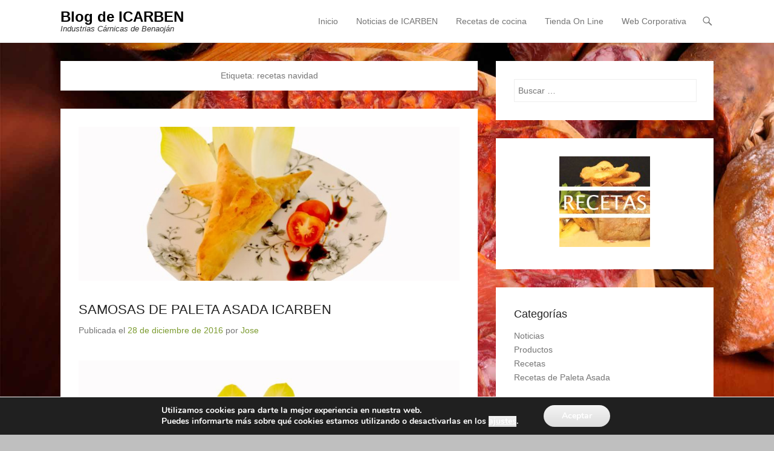

--- FILE ---
content_type: text/html; charset=UTF-8
request_url: https://www.icarben.com/blog/tag/recetas-navidad/
body_size: 26112
content:
<!DOCTYPE html>
<!--[if IE 6]>
<html id="ie6" lang="es">
<![endif]-->
<!--[if IE 7]>
<html id="ie7" lang="es">
<![endif]-->
<!--[if IE 8]>
<html id="ie8" lang="es">
<![endif]-->
<!--[if !(IE 6) | !(IE 7) | !(IE 8)  ]><!-->
<html lang="es">
<!--<![endif]-->
<head>
	<meta charset="UTF-8" />
	<link rel="profile" href="http://gmpg.org/xfn/11" />
	<link rel="pingback" href="https://www.icarben.com/blog/xmlrpc.php" />
<title>recetas navidad &#8211; Blog de ICARBEN</title>
<meta name='robots' content='max-image-preview:large' />
<meta name="viewport" content="width=device-width, initial-scale=1, minimum-scale=1"><link rel="alternate" type="application/rss+xml" title="Blog de ICARBEN &raquo; Feed" href="https://www.icarben.com/blog/feed/" />
<link rel="alternate" type="application/rss+xml" title="Blog de ICARBEN &raquo; Feed de los comentarios" href="https://www.icarben.com/blog/comments/feed/" />
<link rel="alternate" type="application/rss+xml" title="Blog de ICARBEN &raquo; Etiqueta recetas navidad del feed" href="https://www.icarben.com/blog/tag/recetas-navidad/feed/" />
<style id='wp-img-auto-sizes-contain-inline-css' type='text/css'>
img:is([sizes=auto i],[sizes^="auto," i]){contain-intrinsic-size:3000px 1500px}
/*# sourceURL=wp-img-auto-sizes-contain-inline-css */
</style>
<link rel='stylesheet' id='pt-cv-public-style-css' href='https://www.icarben.com/blog/wp-content/plugins/content-views-query-and-display-post-page/public/assets/css/cv.css?ver=4.2.1' type='text/css' media='all' />
<style id='wp-emoji-styles-inline-css' type='text/css'>

	img.wp-smiley, img.emoji {
		display: inline !important;
		border: none !important;
		box-shadow: none !important;
		height: 1em !important;
		width: 1em !important;
		margin: 0 0.07em !important;
		vertical-align: -0.1em !important;
		background: none !important;
		padding: 0 !important;
	}
/*# sourceURL=wp-emoji-styles-inline-css */
</style>
<style id='wp-block-library-inline-css' type='text/css'>
:root{--wp-block-synced-color:#7a00df;--wp-block-synced-color--rgb:122,0,223;--wp-bound-block-color:var(--wp-block-synced-color);--wp-editor-canvas-background:#ddd;--wp-admin-theme-color:#007cba;--wp-admin-theme-color--rgb:0,124,186;--wp-admin-theme-color-darker-10:#006ba1;--wp-admin-theme-color-darker-10--rgb:0,107,160.5;--wp-admin-theme-color-darker-20:#005a87;--wp-admin-theme-color-darker-20--rgb:0,90,135;--wp-admin-border-width-focus:2px}@media (min-resolution:192dpi){:root{--wp-admin-border-width-focus:1.5px}}.wp-element-button{cursor:pointer}:root .has-very-light-gray-background-color{background-color:#eee}:root .has-very-dark-gray-background-color{background-color:#313131}:root .has-very-light-gray-color{color:#eee}:root .has-very-dark-gray-color{color:#313131}:root .has-vivid-green-cyan-to-vivid-cyan-blue-gradient-background{background:linear-gradient(135deg,#00d084,#0693e3)}:root .has-purple-crush-gradient-background{background:linear-gradient(135deg,#34e2e4,#4721fb 50%,#ab1dfe)}:root .has-hazy-dawn-gradient-background{background:linear-gradient(135deg,#faaca8,#dad0ec)}:root .has-subdued-olive-gradient-background{background:linear-gradient(135deg,#fafae1,#67a671)}:root .has-atomic-cream-gradient-background{background:linear-gradient(135deg,#fdd79a,#004a59)}:root .has-nightshade-gradient-background{background:linear-gradient(135deg,#330968,#31cdcf)}:root .has-midnight-gradient-background{background:linear-gradient(135deg,#020381,#2874fc)}:root{--wp--preset--font-size--normal:16px;--wp--preset--font-size--huge:42px}.has-regular-font-size{font-size:1em}.has-larger-font-size{font-size:2.625em}.has-normal-font-size{font-size:var(--wp--preset--font-size--normal)}.has-huge-font-size{font-size:var(--wp--preset--font-size--huge)}.has-text-align-center{text-align:center}.has-text-align-left{text-align:left}.has-text-align-right{text-align:right}.has-fit-text{white-space:nowrap!important}#end-resizable-editor-section{display:none}.aligncenter{clear:both}.items-justified-left{justify-content:flex-start}.items-justified-center{justify-content:center}.items-justified-right{justify-content:flex-end}.items-justified-space-between{justify-content:space-between}.screen-reader-text{border:0;clip-path:inset(50%);height:1px;margin:-1px;overflow:hidden;padding:0;position:absolute;width:1px;word-wrap:normal!important}.screen-reader-text:focus{background-color:#ddd;clip-path:none;color:#444;display:block;font-size:1em;height:auto;left:5px;line-height:normal;padding:15px 23px 14px;text-decoration:none;top:5px;width:auto;z-index:100000}html :where(.has-border-color){border-style:solid}html :where([style*=border-top-color]){border-top-style:solid}html :where([style*=border-right-color]){border-right-style:solid}html :where([style*=border-bottom-color]){border-bottom-style:solid}html :where([style*=border-left-color]){border-left-style:solid}html :where([style*=border-width]){border-style:solid}html :where([style*=border-top-width]){border-top-style:solid}html :where([style*=border-right-width]){border-right-style:solid}html :where([style*=border-bottom-width]){border-bottom-style:solid}html :where([style*=border-left-width]){border-left-style:solid}html :where(img[class*=wp-image-]){height:auto;max-width:100%}:where(figure){margin:0 0 1em}html :where(.is-position-sticky){--wp-admin--admin-bar--position-offset:var(--wp-admin--admin-bar--height,0px)}@media screen and (max-width:600px){html :where(.is-position-sticky){--wp-admin--admin-bar--position-offset:0px}}

/*# sourceURL=wp-block-library-inline-css */
</style><style id='global-styles-inline-css' type='text/css'>
:root{--wp--preset--aspect-ratio--square: 1;--wp--preset--aspect-ratio--4-3: 4/3;--wp--preset--aspect-ratio--3-4: 3/4;--wp--preset--aspect-ratio--3-2: 3/2;--wp--preset--aspect-ratio--2-3: 2/3;--wp--preset--aspect-ratio--16-9: 16/9;--wp--preset--aspect-ratio--9-16: 9/16;--wp--preset--color--black: #111111;--wp--preset--color--cyan-bluish-gray: #abb8c3;--wp--preset--color--white: #ffffff;--wp--preset--color--pale-pink: #f78da7;--wp--preset--color--vivid-red: #cf2e2e;--wp--preset--color--luminous-vivid-orange: #ff6900;--wp--preset--color--luminous-vivid-amber: #fcb900;--wp--preset--color--light-green-cyan: #7bdcb5;--wp--preset--color--vivid-green-cyan: #00d084;--wp--preset--color--pale-cyan-blue: #8ed1fc;--wp--preset--color--vivid-cyan-blue: #0693e3;--wp--preset--color--vivid-purple: #9b51e0;--wp--preset--color--gray: #f4f4f4;--wp--preset--color--yellow: #e5ae4a;--wp--preset--color--blue: #21759b;--wp--preset--color--green: #7c9b30;--wp--preset--gradient--vivid-cyan-blue-to-vivid-purple: linear-gradient(135deg,rgb(6,147,227) 0%,rgb(155,81,224) 100%);--wp--preset--gradient--light-green-cyan-to-vivid-green-cyan: linear-gradient(135deg,rgb(122,220,180) 0%,rgb(0,208,130) 100%);--wp--preset--gradient--luminous-vivid-amber-to-luminous-vivid-orange: linear-gradient(135deg,rgb(252,185,0) 0%,rgb(255,105,0) 100%);--wp--preset--gradient--luminous-vivid-orange-to-vivid-red: linear-gradient(135deg,rgb(255,105,0) 0%,rgb(207,46,46) 100%);--wp--preset--gradient--very-light-gray-to-cyan-bluish-gray: linear-gradient(135deg,rgb(238,238,238) 0%,rgb(169,184,195) 100%);--wp--preset--gradient--cool-to-warm-spectrum: linear-gradient(135deg,rgb(74,234,220) 0%,rgb(151,120,209) 20%,rgb(207,42,186) 40%,rgb(238,44,130) 60%,rgb(251,105,98) 80%,rgb(254,248,76) 100%);--wp--preset--gradient--blush-light-purple: linear-gradient(135deg,rgb(255,206,236) 0%,rgb(152,150,240) 100%);--wp--preset--gradient--blush-bordeaux: linear-gradient(135deg,rgb(254,205,165) 0%,rgb(254,45,45) 50%,rgb(107,0,62) 100%);--wp--preset--gradient--luminous-dusk: linear-gradient(135deg,rgb(255,203,112) 0%,rgb(199,81,192) 50%,rgb(65,88,208) 100%);--wp--preset--gradient--pale-ocean: linear-gradient(135deg,rgb(255,245,203) 0%,rgb(182,227,212) 50%,rgb(51,167,181) 100%);--wp--preset--gradient--electric-grass: linear-gradient(135deg,rgb(202,248,128) 0%,rgb(113,206,126) 100%);--wp--preset--gradient--midnight: linear-gradient(135deg,rgb(2,3,129) 0%,rgb(40,116,252) 100%);--wp--preset--font-size--small: 14px;--wp--preset--font-size--medium: 20px;--wp--preset--font-size--large: 48px;--wp--preset--font-size--x-large: 42px;--wp--preset--font-size--normal: 17px;--wp--preset--font-size--huge: 64px;--wp--preset--spacing--20: 0.44rem;--wp--preset--spacing--30: 0.67rem;--wp--preset--spacing--40: 1rem;--wp--preset--spacing--50: 1.5rem;--wp--preset--spacing--60: 2.25rem;--wp--preset--spacing--70: 3.38rem;--wp--preset--spacing--80: 5.06rem;--wp--preset--shadow--natural: 6px 6px 9px rgba(0, 0, 0, 0.2);--wp--preset--shadow--deep: 12px 12px 50px rgba(0, 0, 0, 0.4);--wp--preset--shadow--sharp: 6px 6px 0px rgba(0, 0, 0, 0.2);--wp--preset--shadow--outlined: 6px 6px 0px -3px rgb(255, 255, 255), 6px 6px rgb(0, 0, 0);--wp--preset--shadow--crisp: 6px 6px 0px rgb(0, 0, 0);}:where(.is-layout-flex){gap: 0.5em;}:where(.is-layout-grid){gap: 0.5em;}body .is-layout-flex{display: flex;}.is-layout-flex{flex-wrap: wrap;align-items: center;}.is-layout-flex > :is(*, div){margin: 0;}body .is-layout-grid{display: grid;}.is-layout-grid > :is(*, div){margin: 0;}:where(.wp-block-columns.is-layout-flex){gap: 2em;}:where(.wp-block-columns.is-layout-grid){gap: 2em;}:where(.wp-block-post-template.is-layout-flex){gap: 1.25em;}:where(.wp-block-post-template.is-layout-grid){gap: 1.25em;}.has-black-color{color: var(--wp--preset--color--black) !important;}.has-cyan-bluish-gray-color{color: var(--wp--preset--color--cyan-bluish-gray) !important;}.has-white-color{color: var(--wp--preset--color--white) !important;}.has-pale-pink-color{color: var(--wp--preset--color--pale-pink) !important;}.has-vivid-red-color{color: var(--wp--preset--color--vivid-red) !important;}.has-luminous-vivid-orange-color{color: var(--wp--preset--color--luminous-vivid-orange) !important;}.has-luminous-vivid-amber-color{color: var(--wp--preset--color--luminous-vivid-amber) !important;}.has-light-green-cyan-color{color: var(--wp--preset--color--light-green-cyan) !important;}.has-vivid-green-cyan-color{color: var(--wp--preset--color--vivid-green-cyan) !important;}.has-pale-cyan-blue-color{color: var(--wp--preset--color--pale-cyan-blue) !important;}.has-vivid-cyan-blue-color{color: var(--wp--preset--color--vivid-cyan-blue) !important;}.has-vivid-purple-color{color: var(--wp--preset--color--vivid-purple) !important;}.has-black-background-color{background-color: var(--wp--preset--color--black) !important;}.has-cyan-bluish-gray-background-color{background-color: var(--wp--preset--color--cyan-bluish-gray) !important;}.has-white-background-color{background-color: var(--wp--preset--color--white) !important;}.has-pale-pink-background-color{background-color: var(--wp--preset--color--pale-pink) !important;}.has-vivid-red-background-color{background-color: var(--wp--preset--color--vivid-red) !important;}.has-luminous-vivid-orange-background-color{background-color: var(--wp--preset--color--luminous-vivid-orange) !important;}.has-luminous-vivid-amber-background-color{background-color: var(--wp--preset--color--luminous-vivid-amber) !important;}.has-light-green-cyan-background-color{background-color: var(--wp--preset--color--light-green-cyan) !important;}.has-vivid-green-cyan-background-color{background-color: var(--wp--preset--color--vivid-green-cyan) !important;}.has-pale-cyan-blue-background-color{background-color: var(--wp--preset--color--pale-cyan-blue) !important;}.has-vivid-cyan-blue-background-color{background-color: var(--wp--preset--color--vivid-cyan-blue) !important;}.has-vivid-purple-background-color{background-color: var(--wp--preset--color--vivid-purple) !important;}.has-black-border-color{border-color: var(--wp--preset--color--black) !important;}.has-cyan-bluish-gray-border-color{border-color: var(--wp--preset--color--cyan-bluish-gray) !important;}.has-white-border-color{border-color: var(--wp--preset--color--white) !important;}.has-pale-pink-border-color{border-color: var(--wp--preset--color--pale-pink) !important;}.has-vivid-red-border-color{border-color: var(--wp--preset--color--vivid-red) !important;}.has-luminous-vivid-orange-border-color{border-color: var(--wp--preset--color--luminous-vivid-orange) !important;}.has-luminous-vivid-amber-border-color{border-color: var(--wp--preset--color--luminous-vivid-amber) !important;}.has-light-green-cyan-border-color{border-color: var(--wp--preset--color--light-green-cyan) !important;}.has-vivid-green-cyan-border-color{border-color: var(--wp--preset--color--vivid-green-cyan) !important;}.has-pale-cyan-blue-border-color{border-color: var(--wp--preset--color--pale-cyan-blue) !important;}.has-vivid-cyan-blue-border-color{border-color: var(--wp--preset--color--vivid-cyan-blue) !important;}.has-vivid-purple-border-color{border-color: var(--wp--preset--color--vivid-purple) !important;}.has-vivid-cyan-blue-to-vivid-purple-gradient-background{background: var(--wp--preset--gradient--vivid-cyan-blue-to-vivid-purple) !important;}.has-light-green-cyan-to-vivid-green-cyan-gradient-background{background: var(--wp--preset--gradient--light-green-cyan-to-vivid-green-cyan) !important;}.has-luminous-vivid-amber-to-luminous-vivid-orange-gradient-background{background: var(--wp--preset--gradient--luminous-vivid-amber-to-luminous-vivid-orange) !important;}.has-luminous-vivid-orange-to-vivid-red-gradient-background{background: var(--wp--preset--gradient--luminous-vivid-orange-to-vivid-red) !important;}.has-very-light-gray-to-cyan-bluish-gray-gradient-background{background: var(--wp--preset--gradient--very-light-gray-to-cyan-bluish-gray) !important;}.has-cool-to-warm-spectrum-gradient-background{background: var(--wp--preset--gradient--cool-to-warm-spectrum) !important;}.has-blush-light-purple-gradient-background{background: var(--wp--preset--gradient--blush-light-purple) !important;}.has-blush-bordeaux-gradient-background{background: var(--wp--preset--gradient--blush-bordeaux) !important;}.has-luminous-dusk-gradient-background{background: var(--wp--preset--gradient--luminous-dusk) !important;}.has-pale-ocean-gradient-background{background: var(--wp--preset--gradient--pale-ocean) !important;}.has-electric-grass-gradient-background{background: var(--wp--preset--gradient--electric-grass) !important;}.has-midnight-gradient-background{background: var(--wp--preset--gradient--midnight) !important;}.has-small-font-size{font-size: var(--wp--preset--font-size--small) !important;}.has-medium-font-size{font-size: var(--wp--preset--font-size--medium) !important;}.has-large-font-size{font-size: var(--wp--preset--font-size--large) !important;}.has-x-large-font-size{font-size: var(--wp--preset--font-size--x-large) !important;}
/*# sourceURL=global-styles-inline-css */
</style>

<style id='classic-theme-styles-inline-css' type='text/css'>
/*! This file is auto-generated */
.wp-block-button__link{color:#fff;background-color:#32373c;border-radius:9999px;box-shadow:none;text-decoration:none;padding:calc(.667em + 2px) calc(1.333em + 2px);font-size:1.125em}.wp-block-file__button{background:#32373c;color:#fff;text-decoration:none}
/*# sourceURL=/wp-includes/css/classic-themes.min.css */
</style>
<link rel='stylesheet' id='adventurous-style-css' href='https://www.icarben.com/blog/wp-content/themes/adventurous/style.css?ver=20251216-120856' type='text/css' media='all' />
<link rel='stylesheet' id='adventurous-block-style-css' href='https://www.icarben.com/blog/wp-content/themes/adventurous/css/blocks.css?ver=4.4.4' type='text/css' media='all' />
<link rel='stylesheet' id='genericons-css' href='https://www.icarben.com/blog/wp-content/themes/adventurous/css/genericons/genericons.css?ver=3.4.1' type='text/css' media='all' />
<link rel='stylesheet' id='adventurous-responsive-css' href='https://www.icarben.com/blog/wp-content/themes/adventurous/css/responsive.css?ver=6.9' type='text/css' media='all' />
<link rel='stylesheet' id='slb_core-css' href='https://www.icarben.com/blog/wp-content/plugins/simple-lightbox/client/css/app.css?ver=2.9.4' type='text/css' media='all' />
<link rel='stylesheet' id='moove_gdpr_frontend-css' href='https://www.icarben.com/blog/wp-content/plugins/gdpr-cookie-compliance/dist/styles/gdpr-main.css?ver=5.0.9' type='text/css' media='all' />
<style id='moove_gdpr_frontend-inline-css' type='text/css'>
#moove_gdpr_cookie_modal,#moove_gdpr_cookie_info_bar,.gdpr_cookie_settings_shortcode_content{font-family:&#039;Nunito&#039;,sans-serif}#moove_gdpr_save_popup_settings_button{background-color:#373737;color:#fff}#moove_gdpr_save_popup_settings_button:hover{background-color:#000}#moove_gdpr_cookie_info_bar .moove-gdpr-info-bar-container .moove-gdpr-info-bar-content a.mgbutton,#moove_gdpr_cookie_info_bar .moove-gdpr-info-bar-container .moove-gdpr-info-bar-content button.mgbutton{background-color:#0C4DA2}#moove_gdpr_cookie_modal .moove-gdpr-modal-content .moove-gdpr-modal-footer-content .moove-gdpr-button-holder a.mgbutton,#moove_gdpr_cookie_modal .moove-gdpr-modal-content .moove-gdpr-modal-footer-content .moove-gdpr-button-holder button.mgbutton,.gdpr_cookie_settings_shortcode_content .gdpr-shr-button.button-green{background-color:#0C4DA2;border-color:#0C4DA2}#moove_gdpr_cookie_modal .moove-gdpr-modal-content .moove-gdpr-modal-footer-content .moove-gdpr-button-holder a.mgbutton:hover,#moove_gdpr_cookie_modal .moove-gdpr-modal-content .moove-gdpr-modal-footer-content .moove-gdpr-button-holder button.mgbutton:hover,.gdpr_cookie_settings_shortcode_content .gdpr-shr-button.button-green:hover{background-color:#fff;color:#0C4DA2}#moove_gdpr_cookie_modal .moove-gdpr-modal-content .moove-gdpr-modal-close i,#moove_gdpr_cookie_modal .moove-gdpr-modal-content .moove-gdpr-modal-close span.gdpr-icon{background-color:#0C4DA2;border:1px solid #0C4DA2}#moove_gdpr_cookie_info_bar span.moove-gdpr-infobar-allow-all.focus-g,#moove_gdpr_cookie_info_bar span.moove-gdpr-infobar-allow-all:focus,#moove_gdpr_cookie_info_bar button.moove-gdpr-infobar-allow-all.focus-g,#moove_gdpr_cookie_info_bar button.moove-gdpr-infobar-allow-all:focus,#moove_gdpr_cookie_info_bar span.moove-gdpr-infobar-reject-btn.focus-g,#moove_gdpr_cookie_info_bar span.moove-gdpr-infobar-reject-btn:focus,#moove_gdpr_cookie_info_bar button.moove-gdpr-infobar-reject-btn.focus-g,#moove_gdpr_cookie_info_bar button.moove-gdpr-infobar-reject-btn:focus,#moove_gdpr_cookie_info_bar span.change-settings-button.focus-g,#moove_gdpr_cookie_info_bar span.change-settings-button:focus,#moove_gdpr_cookie_info_bar button.change-settings-button.focus-g,#moove_gdpr_cookie_info_bar button.change-settings-button:focus{-webkit-box-shadow:0 0 1px 3px #0C4DA2;-moz-box-shadow:0 0 1px 3px #0C4DA2;box-shadow:0 0 1px 3px #0C4DA2}#moove_gdpr_cookie_modal .moove-gdpr-modal-content .moove-gdpr-modal-close i:hover,#moove_gdpr_cookie_modal .moove-gdpr-modal-content .moove-gdpr-modal-close span.gdpr-icon:hover,#moove_gdpr_cookie_info_bar span[data-href]>u.change-settings-button{color:#0C4DA2}#moove_gdpr_cookie_modal .moove-gdpr-modal-content .moove-gdpr-modal-left-content #moove-gdpr-menu li.menu-item-selected a span.gdpr-icon,#moove_gdpr_cookie_modal .moove-gdpr-modal-content .moove-gdpr-modal-left-content #moove-gdpr-menu li.menu-item-selected button span.gdpr-icon{color:inherit}#moove_gdpr_cookie_modal .moove-gdpr-modal-content .moove-gdpr-modal-left-content #moove-gdpr-menu li a span.gdpr-icon,#moove_gdpr_cookie_modal .moove-gdpr-modal-content .moove-gdpr-modal-left-content #moove-gdpr-menu li button span.gdpr-icon{color:inherit}#moove_gdpr_cookie_modal .gdpr-acc-link{line-height:0;font-size:0;color:transparent;position:absolute}#moove_gdpr_cookie_modal .moove-gdpr-modal-content .moove-gdpr-modal-close:hover i,#moove_gdpr_cookie_modal .moove-gdpr-modal-content .moove-gdpr-modal-left-content #moove-gdpr-menu li a,#moove_gdpr_cookie_modal .moove-gdpr-modal-content .moove-gdpr-modal-left-content #moove-gdpr-menu li button,#moove_gdpr_cookie_modal .moove-gdpr-modal-content .moove-gdpr-modal-left-content #moove-gdpr-menu li button i,#moove_gdpr_cookie_modal .moove-gdpr-modal-content .moove-gdpr-modal-left-content #moove-gdpr-menu li a i,#moove_gdpr_cookie_modal .moove-gdpr-modal-content .moove-gdpr-tab-main .moove-gdpr-tab-main-content a:hover,#moove_gdpr_cookie_info_bar.moove-gdpr-dark-scheme .moove-gdpr-info-bar-container .moove-gdpr-info-bar-content a.mgbutton:hover,#moove_gdpr_cookie_info_bar.moove-gdpr-dark-scheme .moove-gdpr-info-bar-container .moove-gdpr-info-bar-content button.mgbutton:hover,#moove_gdpr_cookie_info_bar.moove-gdpr-dark-scheme .moove-gdpr-info-bar-container .moove-gdpr-info-bar-content a:hover,#moove_gdpr_cookie_info_bar.moove-gdpr-dark-scheme .moove-gdpr-info-bar-container .moove-gdpr-info-bar-content button:hover,#moove_gdpr_cookie_info_bar.moove-gdpr-dark-scheme .moove-gdpr-info-bar-container .moove-gdpr-info-bar-content span.change-settings-button:hover,#moove_gdpr_cookie_info_bar.moove-gdpr-dark-scheme .moove-gdpr-info-bar-container .moove-gdpr-info-bar-content button.change-settings-button:hover,#moove_gdpr_cookie_info_bar.moove-gdpr-dark-scheme .moove-gdpr-info-bar-container .moove-gdpr-info-bar-content u.change-settings-button:hover,#moove_gdpr_cookie_info_bar span[data-href]>u.change-settings-button,#moove_gdpr_cookie_info_bar.moove-gdpr-dark-scheme .moove-gdpr-info-bar-container .moove-gdpr-info-bar-content a.mgbutton.focus-g,#moove_gdpr_cookie_info_bar.moove-gdpr-dark-scheme .moove-gdpr-info-bar-container .moove-gdpr-info-bar-content button.mgbutton.focus-g,#moove_gdpr_cookie_info_bar.moove-gdpr-dark-scheme .moove-gdpr-info-bar-container .moove-gdpr-info-bar-content a.focus-g,#moove_gdpr_cookie_info_bar.moove-gdpr-dark-scheme .moove-gdpr-info-bar-container .moove-gdpr-info-bar-content button.focus-g,#moove_gdpr_cookie_info_bar.moove-gdpr-dark-scheme .moove-gdpr-info-bar-container .moove-gdpr-info-bar-content a.mgbutton:focus,#moove_gdpr_cookie_info_bar.moove-gdpr-dark-scheme .moove-gdpr-info-bar-container .moove-gdpr-info-bar-content button.mgbutton:focus,#moove_gdpr_cookie_info_bar.moove-gdpr-dark-scheme .moove-gdpr-info-bar-container .moove-gdpr-info-bar-content a:focus,#moove_gdpr_cookie_info_bar.moove-gdpr-dark-scheme .moove-gdpr-info-bar-container .moove-gdpr-info-bar-content button:focus,#moove_gdpr_cookie_info_bar.moove-gdpr-dark-scheme .moove-gdpr-info-bar-container .moove-gdpr-info-bar-content span.change-settings-button.focus-g,span.change-settings-button:focus,button.change-settings-button.focus-g,button.change-settings-button:focus,#moove_gdpr_cookie_info_bar.moove-gdpr-dark-scheme .moove-gdpr-info-bar-container .moove-gdpr-info-bar-content u.change-settings-button.focus-g,#moove_gdpr_cookie_info_bar.moove-gdpr-dark-scheme .moove-gdpr-info-bar-container .moove-gdpr-info-bar-content u.change-settings-button:focus{color:#0C4DA2}#moove_gdpr_cookie_modal .moove-gdpr-branding.focus-g span,#moove_gdpr_cookie_modal .moove-gdpr-modal-content .moove-gdpr-tab-main a.focus-g,#moove_gdpr_cookie_modal .moove-gdpr-modal-content .moove-gdpr-tab-main .gdpr-cd-details-toggle.focus-g{color:#0C4DA2}#moove_gdpr_cookie_modal.gdpr_lightbox-hide{display:none}
/*# sourceURL=moove_gdpr_frontend-inline-css */
</style>
<script type="text/javascript" src="https://www.icarben.com/blog/wp-includes/js/jquery/jquery.min.js?ver=3.7.1" id="jquery-core-js"></script>
<script type="text/javascript" src="https://www.icarben.com/blog/wp-includes/js/jquery/jquery-migrate.min.js?ver=3.4.1" id="jquery-migrate-js"></script>
<link rel="https://api.w.org/" href="https://www.icarben.com/blog/wp-json/" /><link rel="alternate" title="JSON" type="application/json" href="https://www.icarben.com/blog/wp-json/wp/v2/tags/387" /><link rel="EditURI" type="application/rsd+xml" title="RSD" href="https://www.icarben.com/blog/xmlrpc.php?rsd" />
<meta name="generator" content="WordPress 6.9" />
<style type="text/css" id="custom-background-css">
body.custom-background { background-color: #bfbfbf; background-image: url("https://www.icarben.com/blog/wp-content/uploads/2018/06/Fondo-Ibéricos.jpg"); background-position: center center; background-size: cover; background-repeat: repeat; background-attachment: fixed; }
</style>
	<link rel="icon" href="https://www.icarben.com/blog/wp-content/uploads/2025/10/Icono-ICARBEN-150x150.png" sizes="32x32" />
<link rel="icon" href="https://www.icarben.com/blog/wp-content/uploads/2025/10/Icono-ICARBEN-300x300.png" sizes="192x192" />
<link rel="apple-touch-icon" href="https://www.icarben.com/blog/wp-content/uploads/2025/10/Icono-ICARBEN-300x300.png" />
<meta name="msapplication-TileImage" content="https://www.icarben.com/blog/wp-content/uploads/2025/10/Icono-ICARBEN-300x300.png" />
		<style type="text/css" id="wp-custom-css">
			.site-info{
	display: none;
}

.paging-navigation a{
	display: inline-block;
	background: #000;
	color:#FFF;
	padding:16px 30px;
	border-radius: 4px;
	font-size: 1.7em;
	transition: background 0.1s ease;	
}

.paging-navigation a:hover{
	text-decoration: none;
	background:#7ba23c;
}
		</style>
		</head>

<body class="archive tag tag-recetas-navidad tag-387 custom-background wp-embed-responsive wp-theme-adventurous group-blog right-sidebar content-full">



<div id="page" class="hfeed site">

	    
	<header id="masthead">
    
    	        
    	<div id="hgroup-wrap" class="container">
        
       		<div id="header-left">
		<div id="hgroup" class="logo-disable"><p id="site-title">
				<a href="https://www.icarben.com/blog/" title="Blog de ICARBEN" rel="home">Blog de ICARBEN</a>
				</p><p id="site-description"> Industrias Cárnicas de Benaoján</p>
		</div><!-- #hgroup -->	</div><!-- #header-left"> -->
 
    <div id="header-right" class="header-sidebar widget-area">
        <aside class="widget widget_nav_menu">
                    <div id="header-menu">
            <nav id="access" class="site-navigation" role="navigation">
                <h2 class="assistive-text">Menú principal</h2>
                <div class="assistive-text skip-link"><a href="#content" title="Saltar al contenido">Saltar al contenido</a></div>
                <div class="menu-header-container"><ul class="menu"><li id="menu-item-67" class="menu-item menu-item-type-post_type menu-item-object-page menu-item-home menu-item-67"><a href="https://www.icarben.com/blog/">Inicio</a></li>
<li id="menu-item-63" class="menu-item menu-item-type-taxonomy menu-item-object-category menu-item-63"><a href="https://www.icarben.com/blog/category/noticias/">Noticias de ICARBEN</a></li>
<li id="menu-item-164" class="menu-item menu-item-type-post_type menu-item-object-page current_page_parent menu-item-164"><a href="https://www.icarben.com/blog/recetas/">Recetas de cocina</a></li>
<li id="menu-item-65" class="menu-item menu-item-type-custom menu-item-object-custom menu-item-65"><a href="https://www.icarben.com">Tienda On Line</a></li>
<li id="menu-item-66" class="menu-item menu-item-type-custom menu-item-object-custom menu-item-66"><a href="https://www.icarben.com/web/">Web Corporativa</a></li>
</ul></div>            </nav><!-- .site-navigation .main-navigation -->
        </div>
        </aside>
        <aside class="widget widget_search" id="header-search-widget">
            <span id="header-search" href="#"></span>
            <div class="header-search-wrap displaynone">
                	<form method="get" class="searchform" action="https://www.icarben.com/blog/" role="search">
		<label for="s" class="assistive-text">Buscar</label>
		<input type="text" class="field" name="s" value="" id="s" placeholder="Buscar …" />
		<input type="submit" class="submit" name="submit" id="searchsubmit" value="Buscar" />
	</form>
            </div>
        </aside>
        <div id="header-mobile-menu"><a href="#" class="mobile-nav closed"><span class="mobile-menu-bar"></span></a></div>  
    </div><!-- #header-right .widget-area -->
            
        </div><!-- #hgroup-wrap -->
        
                
	</header><!-- #masthead .site-header -->
    
	 
    
    <div id="main-wrapper">
		<!-- Disable Header Image -->    
        
		<div id="main"> 
                 
			<div id="content-sidebar" class="container">
		<section id="primary" class="content-area">
			<div id="content" class="site-content" role="main">

			
				<header class="page-header">
					<h1 class="page-title">Etiqueta: <span>recetas navidad</span></h1>				</header><!-- .page-header -->

				
								
					
<article id="post-597" class="post-597 post type-post status-publish format-standard has-post-thumbnail hentry category-noticias category-recetas category-paleta-asada tag-benaojan tag-carne-mechada tag-carrefour tag-comer-sano tag-comprar-paleta tag-comprar-paleta-asada tag-comprar-paleta-asada-carreforu tag-icarben tag-paleta-asada-carrefour tag-paleta-asada-icarben tag-recetas-faciles tag-recetas-faciles-de-navidad tag-recetas-navidad tag-recetas-sanas tag-samosas-de-paleta-asada-icarben">

	
    		<figure class="featured-image">
            <a href="https://www.icarben.com/blog/samosas-de-paleta-asada-icarben/" title="Enlace permanente a SAMOSAS DE PALETA ASADA ICARBEN">
                <img width="800" height="324" src="https://www.icarben.com/blog/wp-content/uploads/2016/12/samosas-de-paleta-800x324.jpg" class="attachment-featured size-featured wp-post-image" alt="" decoding="async" />			</a>
        </figure>
   	
    <div class="entry-container">

		<header class="entry-header">
    		<h2 class="entry-title"><a href="https://www.icarben.com/blog/samosas-de-paleta-asada-icarben/" title="Enlace permanente a SAMOSAS DE PALETA ASADA ICARBEN" rel="bookmark">SAMOSAS DE PALETA ASADA ICARBEN</a></h2>
			                <div class="entry-meta">
                    <span class="on-date">Publicada el <a href="https://www.icarben.com/blog/samosas-de-paleta-asada-icarben/" title="9:14 am" rel="bookmark"><time class="entry-date" datetime="2016-12-28T09:14:20+01:00">28 de diciembre de 2016</time></a></span><span class="by-author"> por <span class="author vcard"><a class="url fn n" href="https://www.icarben.com/blog/author/jose/" title="Ver todas las entradas de Jose" rel="author">Jose</a></span></span>                </div><!-- .entry-meta -->
					</header><!-- .entry-header -->

		            <div class="entry-content">
                <p><a href="http://www.icarben.com/blog/wp-content/uploads/2016/12/samosas-de-paleta.jpg" data-slb-active="1" data-slb-asset="65502583" data-slb-internal="0" data-slb-group="597"><img decoding="async" class="size-large wp-image-598 alignright" src="http://www.icarben.com/blog/wp-content/uploads/2016/12/samosas-de-paleta-1024x683.jpg" alt="samosas-de-paleta" width="800" height="534" srcset="https://www.icarben.com/blog/wp-content/uploads/2016/12/samosas-de-paleta-1024x683.jpg 1024w, https://www.icarben.com/blog/wp-content/uploads/2016/12/samosas-de-paleta-300x200.jpg 300w, https://www.icarben.com/blog/wp-content/uploads/2016/12/samosas-de-paleta-768x512.jpg 768w, https://www.icarben.com/blog/wp-content/uploads/2016/12/samosas-de-paleta-400x267.jpg 400w, https://www.icarben.com/blog/wp-content/uploads/2016/12/samosas-de-paleta.jpg 1152w" sizes="(max-width: 800px) 100vw, 800px" /></a></p>
<p>Ingredientes:</p>
<p>500 gr de paleta cocida Icarben</p>
<p>1 paquete de hojas de pasta filo</p>
<p>1 cebolla grande</p>
<p>1 zanahoria</p>
<p>100 gr de guisantes pequeños</p>
<p>2 dientes de ajo</p>
<p>½ cucharadita de jengibre rallado</p>
<p>½ cucharadita de mezcla de especias india Garam Masala</p>
<p>½ cucharadita de comino</p>
<p>Aceite</p>
<p>Mantequilla</p>
<p>&nbsp;</p>
<p>Se pone a calentar una sartén con aceite o mantequilla. Se pica muy fina la cebolla y se ralla la zanahoria, y se ponen en la sartén ambas cosas a sofreír hasta que estén tiernas. Se pica muy finamente la paleta cocida. Se cuecen los guisantes hasta que estén tiernos. Se añade a la sartén el ajo y el jengibre, amos rallados, se agrega la paleta y los guisantes, se sazona con las especias y un poco de sal si hace falta (la paleta aporta sal) y se deja cocinar todo junto 4-5 minutos. Se deja enfriar la farsa. Mientras, se corta la pasta filo en tiras de 10 cm. En el extremo de abajo, de cada tira, como a 5 cm del filo, se dispone una cucharada de farsa y se envuelve la masa llevando uno de los extremos al lado opuesto, para formar un triángulo. Seguimos doblando el triángulo sobre sí mismo hasta tener plegada toda la tira de masa, humedeciendo la solapa final para pegarla al resto.</p>
<p>Las samosas se pueden freír u hornear. Para freírlas necesitamos que el aceite esté a la misma temperatura que si fuéramos a freír croquetas. La masa se dora bastante rápido, por lo que habrá que prestar atención y darle la vuelta en cuanto tenga un bonito color. Si las metemos en el horno, las pincelaremos previamente con un poco de mantequilla derretida y las meteremos en una bandeja forrada con papel de horno en el horno precalentado a 200º hasta que se doren.</p>
                            </div><!-- .entry-content -->
        
        <footer class="entry-meta">
        	<span class="in-category">Publicada en <a href="https://www.icarben.com/blog/category/noticias/" rel="category tag">Noticias</a>, <a href="https://www.icarben.com/blog/category/recetas/" rel="category tag">Recetas</a>, <a href="https://www.icarben.com/blog/category/recetas/paleta-asada/" rel="category tag">Recetas de Paleta Asada</a></span><span class="sep"> | </span><span class="in-tag">Etiquetada <a href="https://www.icarben.com/blog/tag/benaojan/" rel="tag">benaojan</a>, <a href="https://www.icarben.com/blog/tag/carne-mechada/" rel="tag">carne mechada</a>, <a href="https://www.icarben.com/blog/tag/carrefour/" rel="tag">carrefour</a>, <a href="https://www.icarben.com/blog/tag/comer-sano/" rel="tag">comer sano</a>, <a href="https://www.icarben.com/blog/tag/comprar-paleta/" rel="tag">comprar paleta</a>, <a href="https://www.icarben.com/blog/tag/comprar-paleta-asada/" rel="tag">COMPRAR PALETA ASADA</a>, <a href="https://www.icarben.com/blog/tag/comprar-paleta-asada-carreforu/" rel="tag">COMPRAR PALETA ASADA CARREFORU</a>, <a href="https://www.icarben.com/blog/tag/icarben/" rel="tag">icarben</a>, <a href="https://www.icarben.com/blog/tag/paleta-asada-carrefour/" rel="tag">PALETA ASADA CARREFOUR</a>, <a href="https://www.icarben.com/blog/tag/paleta-asada-icarben/" rel="tag">PALETA ASADA ICARBEN</a>, <a href="https://www.icarben.com/blog/tag/recetas-faciles/" rel="tag">recetas faciles</a>, <a href="https://www.icarben.com/blog/tag/recetas-faciles-de-navidad/" rel="tag">recetas faciles de navidad</a>, <a href="https://www.icarben.com/blog/tag/recetas-navidad/" rel="tag">recetas navidad</a>, <a href="https://www.icarben.com/blog/tag/recetas-sanas/" rel="tag">RECETAS SANAS</a>, <a href="https://www.icarben.com/blog/tag/samosas-de-paleta-asada-icarben/" rel="tag">SAMOSAS DE PALETA ASADA ICARBEN</a></span>			                <span class="sep"> | </span>
                <span class="comments-link">
                    <a href="https://www.icarben.com/blog/samosas-de-paleta-asada-icarben/#respond">Deja un comentario</a>                </span>
                        			        </footer><!-- .entry-meta -->

  	</div><!-- .entry-container -->

</article><!-- #post-597 -->
				
					
<article id="post-568" class="post-568 post type-post status-publish format-standard has-post-thumbnail hentry category-noticias category-recetas category-paleta-asada tag-embutidos-navidad tag-entrantes-navidad tag-navidad tag-receta-faciles-navidad tag-recetas-con-embutidos tag-recetas-faciles tag-recetas-faciles-navidad tag-recetas-navidad">

	
    		<figure class="featured-image">
            <a href="https://www.icarben.com/blog/10-recetas-con-carnes-y-embutidos-icarben-para-dias-vagos/" title="Enlace permanente a 10 RECETAS CON CARNES Y EMBUTIDOS ICARBEN para días vagos">
                <img width="640" height="324" src="https://www.icarben.com/blog/wp-content/uploads/2016/12/recetas-navidad-640x324.jpg" class="attachment-featured size-featured wp-post-image" alt="" decoding="async" loading="lazy" />			</a>
        </figure>
   	
    <div class="entry-container">

		<header class="entry-header">
    		<h2 class="entry-title"><a href="https://www.icarben.com/blog/10-recetas-con-carnes-y-embutidos-icarben-para-dias-vagos/" title="Enlace permanente a 10 RECETAS CON CARNES Y EMBUTIDOS ICARBEN para días vagos" rel="bookmark">10 RECETAS CON CARNES Y EMBUTIDOS ICARBEN para días vagos</a></h2>
			                <div class="entry-meta">
                    <span class="on-date">Publicada el <a href="https://www.icarben.com/blog/10-recetas-con-carnes-y-embutidos-icarben-para-dias-vagos/" title="1:00 pm" rel="bookmark"><time class="entry-date" datetime="2016-12-12T13:00:02+01:00">12 de diciembre de 2016</time></a></span><span class="by-author"> por <span class="author vcard"><a class="url fn n" href="https://www.icarben.com/blog/author/jose/" title="Ver todas las entradas de Jose" rel="author">Jose</a></span></span>                </div><!-- .entry-meta -->
					</header><!-- .entry-header -->

		            <div class="entry-content">
                <h3 class="post-title entry-title">10 RECETAS CON CARNES Y EMBUTIDOS ICARBEN para días vagos</h3>
<div class="post-header"> fuente de la publicacion :       http://igloocooking.blogspot.com.es/2016/12/10-recetas-con-carnes-y-embutidos.html</div>
<div id="post-body-877175127949377736" class="post-body entry-content">
Hoy os traigo 10 recetas de diez que he realizado con algunas de las carnes y embutidos de la empresa andaluza <a href="http://www.icarben.com/tienda/">ICARBEN</a>. 10 recetas de diez porque me han hecho quedar muyyy bien sin demasiado esfuerzo&#8230;</p>
<div class="separator"><a href="https://3.bp.blogspot.com/-kdAoDNzg72Y/WEbekDmCqtI/AAAAAAAAnU8/c0jQDNmob8IxPp1723YTZwCNk2b8QUg-wCLcB/s1600/1481039424075.jpg" data-slb-active="1" data-slb-asset="1247602701" data-slb-group="568"><img loading="lazy" decoding="async" src="https://3.bp.blogspot.com/-kdAoDNzg72Y/WEbekDmCqtI/AAAAAAAAnU8/c0jQDNmob8IxPp1723YTZwCNk2b8QUg-wCLcB/s640/1481039424075.jpg" width="640" height="640" border="0" /></a></div>
<div>
Con cual os quedáis ¿???
</div>
<p><a name="more"></a><br />
LOMO ASADO A LAS FINAS HIERBAS con caqui y patatas violeta</p>
<div class="separator"><a href="https://2.bp.blogspot.com/-J_hWbWsU8NE/WEbbonEMEJI/AAAAAAAAnUQ/cXB0eaXZWQwDYyOsl_0g0DpuEFtKles-gCLcB/s1600/1.3%2BBR%2BCaqui.jpg" data-slb-active="1" data-slb-asset="1781835643" data-slb-group="568"><img loading="lazy" decoding="async" src="https://2.bp.blogspot.com/-J_hWbWsU8NE/WEbbonEMEJI/AAAAAAAAnUQ/cXB0eaXZWQwDYyOsl_0g0DpuEFtKles-gCLcB/s640/1.3%2BBR%2BCaqui.jpg" width="640" height="426" border="0" /></a></div>
<div></div>
<p>INGREDIENTES:</p>
<p>&#8211; 1 lomo asado a las finas hierbas ICARBEN<br />
&#8211; 2 caquis<br />
&#8211; 1 cebolla<br />
&#8211; 1 vasito de Oporto<br />
&#8211; 150 ml de caldo de carne<br />
&#8211; Unas ramitas de tomillo y romero frescos<br />
&#8211; 2 patatas violetas<br />
&#8211; Aceite de oliva virgen extra<br />
&#8211; Sal y pimienta negra</p>
<div><a href="https://4.bp.blogspot.com/-GEslDbGRTQs/WEbijUhslII/AAAAAAAAnVo/mp6yGnMKCUwi1kdLV7s_9mEmdYlJ09ijgCLcB/s1600/JARD%25C3%258DN%2BBOT%25C3%2581NICO%2B%252811BR%2529.jpg" data-slb-active="1" data-slb-asset="1774036437" data-slb-group="568"><img loading="lazy" decoding="async" src="https://4.bp.blogspot.com/-GEslDbGRTQs/WEbijUhslII/AAAAAAAAnVo/mp6yGnMKCUwi1kdLV7s_9mEmdYlJ09ijgCLcB/s640/JARD%25C3%258DN%2BBOT%25C3%2581NICO%2B%252811BR%2529.jpg" width="640" height="426" border="0" /></a></div>
<p>ELABORACIÓN:</p>
<p>1. Empezamos preparando la salsa: en una sartén con un chorrito de aceite de oliva pochamos la cebolla picada, la añadimos un caqui pelado y troceado y lo salteamos. Incorporamos el Oporto y el caldo y dejamos reducir. Salpimentamos y batimos.</p>
<p>2. En una plancha con un chorrito de aceite de oliva, hacemos el otro caqui vuelta y vuelta por ambos lados. Salpimentamos.</p>
<p>3. Calentamos nuestro lomo de cerdo en el horno con un chorrito de aceite de oliva y lo cortamos en filetitos. Mientras tanto, freimos en aceite de oliva bien caliente nuestras patatas violetas peladas y partidas en tiritas. Una vez fritas, las sacamos sobre papel absorbente y las sazonamos.</p>
<p>4. Servimos los filetitos de lomo acompañados de la salsa, unas ramitas de romero y tomillo, unas rodajitas de caqui y unas cuantas patatitas violetas fritas.</p>
<p>Quinoa con frutos secos y calabaza asada con LOMO ASADO EN SU JUGO</p>
<div class="separator"><a href="https://3.bp.blogspot.com/-MrIgvP3zzMc/WEbbyHTntbI/AAAAAAAAnUU/I0YbGsgWenESuCAf5Hz98qUXheIH_DNcQCEw/s1600/2.1%2BBR%2BQuinoa.JPG" data-slb-active="1" data-slb-asset="116219221" data-slb-group="568"><img loading="lazy" decoding="async" src="https://3.bp.blogspot.com/-MrIgvP3zzMc/WEbbyHTntbI/AAAAAAAAnUU/I0YbGsgWenESuCAf5Hz98qUXheIH_DNcQCEw/s640/2.1%2BBR%2BQuinoa.JPG" width="640" height="426" border="0" /></a></div>
<div></div>
<p>INGREDIENTES:</p>
<p>&#8211; 1 vaso de quinoa<br />
&#8211; 1 cebolla<br />
&#8211; 3 dientes de ajo<br />
&#8211; 1 puñado de nueces peladas, otro de pistachos sin cáscara y otro de pasas.<br />
&#8211; 250 g de calabaza pelada<br />
&#8211; 1 lomo de cerdo asado en su jugo ICARBEN<br />
&#8211; Lechugas variadas<br />
&#8211; Mostaza antigua<br />
&#8211; Aceite de oliva virgen extra<br />
&#8211; Sal y pimienta negra</p>
<div></div>
<div><a href="https://1.bp.blogspot.com/-fVKE6DbXEb0/WEbiWHsdvHI/AAAAAAAAnVM/f0l7b-oX3BcCE7sluJxh-5j7njPIo0qeQCLcB/s1600/BOT%25C3%2581NICO%2B%25283BR%2529.jpg" data-slb-active="1" data-slb-asset="246645220" data-slb-group="568"><img loading="lazy" decoding="async" src="https://1.bp.blogspot.com/-fVKE6DbXEb0/WEbiWHsdvHI/AAAAAAAAnVM/f0l7b-oX3BcCE7sluJxh-5j7njPIo0qeQCLcB/s640/BOT%25C3%2581NICO%2B%25283BR%2529.jpg" width="640" height="426" border="0" /></a></div>
<div align="center"><a href="https://2.bp.blogspot.com/-9r5seTxPdJ4/WEbiVzPg0RI/AAAAAAAAnVE/wleqNfummfUt8CjMtUcFuAEYTQEWEq4ewCLcB/s1600/BOT%25C3%2581NICO%2B%25282BR%2529.jpg" data-slb-active="1" data-slb-asset="142932834" data-slb-group="568"><img loading="lazy" decoding="async" src="https://2.bp.blogspot.com/-9r5seTxPdJ4/WEbiVzPg0RI/AAAAAAAAnVE/wleqNfummfUt8CjMtUcFuAEYTQEWEq4ewCLcB/s640/BOT%25C3%2581NICO%2B%25282BR%2529.jpg" width="640" height="426" border="0" /></a></div>
<p>ELABORACIÓN:</p>
<p>1. Hervimos en agua nuestra quinoa siguiendo las instrucciones del fabricante. Reservamos.</p>
<p>2. Picamos los frutos secos y en una sartén con un chorrito de aceite de oliva, pochamos los ajos con la cebolla, les añadimos los frutos secos y las pasas. Agregamos la quinoa y cocinamos todo juntos un par de minutos.</p>
<p>3. Calentamos nuestro lomo de cerdo en el horno con un chorrito de aceite de oliva y lo cortamos en filetitos. Mientras tanto, en un recipiente apto para microondas, cocemos nuestra calabaza pelada y cortada en tiras  durante 7 minutos a potencia máxima. Sacamos, troceamos y doramos en una plancha con un chorrito de aceite de oliva. Salpimentamos.</p>
<p>4. Servimos nuestro lomo de cerdo junto a la quinoa, la calabaza dorada, una cucharadita de mostaza antigua y unas lechugas variadas.</p>
<p>CARNE MECHADA con uvas y frambuesas al cava</p>
<div class="separator"><a href="https://2.bp.blogspot.com/-z4_IseJTOm4/WEbbzOuhtuI/AAAAAAAAnUY/NbALT_OZLsMK-0Lwd44gt5DbmD9vVJ3GQCEw/s1600/3.1%2BBR%2BCarne%2Bmechada.JPG" data-slb-active="1" data-slb-asset="234533523" data-slb-group="568"><img loading="lazy" decoding="async" src="https://2.bp.blogspot.com/-z4_IseJTOm4/WEbbzOuhtuI/AAAAAAAAnUY/NbALT_OZLsMK-0Lwd44gt5DbmD9vVJ3GQCEw/s640/3.1%2BBR%2BCarne%2Bmechada.JPG" width="640" height="426" border="0" /></a></div>
<div></div>
<p>INGREDIENTES:</p>
<p>&#8211; 1 carne mechada ICARBEN<br />
&#8211; 2 racimos de uvas sin pepitas<br />
&#8211; 100 g de frambuesas<br />
&#8211; 1 copas de cava<br />
&#8211; 1 cebolla<br />
&#8211; Unas ramitas de tomillo fresco<br />
&#8211; Aceite de oliva virgen extra<br />
&#8211; Sal y pimienta negra</p>
<div></div>
<p>ELABORACIÓN:</p>
<p>1. Para la salsa, en un sartén con un chorrito de aceite de oliva, pochamos la cebolla picadita, le añadimos 50 g de uvas peladas, unas ramitas de tomillo y dos copas de cava. Dejamos reducir, salpimentamos y batimos.</p>
<p>2. En otra sartén con otro chorrito de aceite de oliva, doramos el resto de las uvas y le agregamos la salsa.</p>
<p>3. Calentamos nuestra carne mechada en el horno con un chorrito de aceite de oliva y la cortamos en filetitos. Servimos acompañada de las uvas, la salsa, unas hojitas de tomillo fresco y unas frambuesas.</p>
<div><a href="https://4.bp.blogspot.com/-7kYEWW7KK_U/WEbigMUFM3I/AAAAAAAAnVg/kNPj36VSqtwA9kwNgBF7RD-CsA_rvjV5gCLcB/s1600/JARD%25C3%258DN%2BBOT%25C3%2581NICO%2B%252810BR%2529.jpg" data-slb-active="1" data-slb-asset="656320772" data-slb-group="568"><img loading="lazy" decoding="async" src="https://4.bp.blogspot.com/-7kYEWW7KK_U/WEbigMUFM3I/AAAAAAAAnVg/kNPj36VSqtwA9kwNgBF7RD-CsA_rvjV5gCLcB/s640/JARD%25C3%258DN%2BBOT%25C3%2581NICO%2B%252810BR%2529.jpg" width="426" height="640" border="0" /></a></div>
<div></div>
<p>Tosta de CARNE MECHADA con CEPS al Oporto</p>
<div class="separator"><a href="https://3.bp.blogspot.com/-v0Ba6dGB8xw/WEbb3NtbDNI/AAAAAAAAnUk/_sz9gxacNckNLPcMmpKeXyf8-AufwqUFQCEw/s1600/5.1%2BBR%2BTosta.JPG" data-slb-active="1" data-slb-asset="1204282172" data-slb-group="568"><img loading="lazy" decoding="async" src="https://3.bp.blogspot.com/-v0Ba6dGB8xw/WEbb3NtbDNI/AAAAAAAAnUk/_sz9gxacNckNLPcMmpKeXyf8-AufwqUFQCEw/s640/5.1%2BBR%2BTosta.JPG" width="640" height="426" border="0" /></a></div>
<div></div>
<p>INGREDIENTES:</p>
<p>&#8211; Un filete de carne mechada ICARBEN<br />
&#8211; 1 rebanada de pan<br />
&#8211; Un puñado de setas CEPS<br />
&#8211; Un diente de ajo<br />
&#8211; 1 pizca de guindilla<br />
&#8211; Una ramita de tomillo<br />
&#8211; Aceite de oliva virgen extra<br />
&#8211; Sal y pimienta negra</p>
<div></div>
<p>ELABORACIÓN:</p>
<p>1. Tostamos el pan, sobre él ponemos el filete de carne mechada calentado en una sartén vuelta y vuelta con aceite de oliva. Sobre la carne, unas setas cocinadas en una sartén con aceite de oliva, el diente de ajo picado, una pizca de guindilla, unas hojitas de tomillo y salpimientadas.</p>
<div><a href="https://3.bp.blogspot.com/-GZ64Pnog7Uw/WEbiVw8USvI/AAAAAAAAnVI/D3CjE8d-2_oQlw4eTv9V-L4nNcBQd0MEgCLcB/s1600/BOT%25C3%2581NICO%2B%25281BR%2529.jpg" data-slb-active="1" data-slb-asset="566349238" data-slb-group="568"><img loading="lazy" decoding="async" src="https://3.bp.blogspot.com/-GZ64Pnog7Uw/WEbiVw8USvI/AAAAAAAAnVI/D3CjE8d-2_oQlw4eTv9V-L4nNcBQd0MEgCLcB/s640/BOT%25C3%2581NICO%2B%25281BR%2529.jpg" width="426" height="640" border="0" /></a></div>
<p>Calamares rellenos de MORCILLA SERRANA</p>
<div class="separator"><a href="https://3.bp.blogspot.com/-NzjpZhJQ8Fw/WEbb1SAHW7I/AAAAAAAAnUg/7q7sG8mfqaQcCbYc594uMGAsE6GX2FrHwCEw/s1600/4.1%2BBR%2BCalamar.JPG" data-slb-active="1" data-slb-asset="821235407" data-slb-group="568"><img loading="lazy" decoding="async" src="https://3.bp.blogspot.com/-NzjpZhJQ8Fw/WEbb1SAHW7I/AAAAAAAAnUg/7q7sG8mfqaQcCbYc594uMGAsE6GX2FrHwCEw/s640/4.1%2BBR%2BCalamar.JPG" width="640" height="426" border="0" /></a></div>
<div></div>
<p>INGREDIENTES:</p>
<p>&#8211; 1 calamar<br />
&#8211; 1 cebolla<br />
&#8211; Media morcilla serrana ICARBEN<br />
&#8211; Un chorrito de tomate frito<br />
&#8211; Aceite de oliva virgen extra<br />
&#8211; Sal y pimienta negra</p>
<p>x Para acompañar, unas hojas de Kale, hervidas y salteadas con aceite de oliva + Unos tomatitos cherry  + Crema de vinagre balsámico x</p>
<div></div>
<p>ELABORACIÓN:</p>
<p>1. En una sartén con un chorrito de aceite de oliva, pochamos la cebolla, le añadimos las aletas y las patas del calamar troceaditos. Le inoorporamos la morcilla desmenuzada y lo cocinamos todo junto con un chorrito de tomate frito.</p>
<p>2. Rellenamos con nuestra mezcla el calamar y lo cerramos bien con unos palillos. Lo cocinamos en una sartén con aceite de oliva a fuego medio hasta que esté blandito y dorado.</p>
<p>3. Servimos cortado en rodajas y acompañado del Kale, los tomatitos y la crema de vinagre balsámico.</p>
<div><a href="https://3.bp.blogspot.com/-s5MPnEi-h3U/WEbibvyzycI/AAAAAAAAnVY/4An-gS34dzgbDQ1ysDSeI7UmAvEYygL5ACLcB/s1600/BOT%25C3%2581NICO%2B%25286BR%2529.jpg" data-slb-active="1" data-slb-asset="1798162751" data-slb-group="568"><img loading="lazy" decoding="async" src="https://3.bp.blogspot.com/-s5MPnEi-h3U/WEbibvyzycI/AAAAAAAAnVY/4An-gS34dzgbDQ1ysDSeI7UmAvEYygL5ACLcB/s640/BOT%25C3%2581NICO%2B%25286BR%2529.jpg" width="640" height="426" border="0" /></a></div>
<p>Croissant de tortilla de CHORIZO con Bimi</p>
<div class="separator"><a href="https://2.bp.blogspot.com/-o9OuTOp6_Ok/WEbb5-wjBvI/AAAAAAAAnUs/IHNGTAskqhMo04wCWrCLZcKKcUWcwcCRgCEw/s1600/6.1%2BBR%2BCroissant.jpg" data-slb-active="1" data-slb-asset="304478015" data-slb-group="568"><img loading="lazy" decoding="async" src="https://2.bp.blogspot.com/-o9OuTOp6_Ok/WEbb5-wjBvI/AAAAAAAAnUs/IHNGTAskqhMo04wCWrCLZcKKcUWcwcCRgCEw/s640/6.1%2BBR%2BCroissant.jpg" width="640" height="426" border="0" /></a></div>
<div></div>
<p>INGREDIENTES:</p>
<p>&#8211; 1 croissant<br />
&#8211; 1 huevo<br />
&#8211; 2 cucharadas de crema de chorizo ICARBEN<br />
&#8211; 2 ramitas de Bimi<br />
&#8211; Mostaza antigua<br />
&#8211; Aceite de oliva virgen extra<br />
&#8211; Sal y pimienta negra</p>
<div></div>
<p>ELABORACIÓN:</p>
<p>1. Abrimos nuestro croissant y lo rellenamos de una tortilla, hecha en la sartén con un chorrito de aceite de oliva con el chorizo, y unas ramitas de Bimi, que habremos hervido durante 4 minutos en agua hirviendo con un poco de sal.</p>
<div><a href="https://4.bp.blogspot.com/-8CzRONpSFjM/WEbigPskk-I/AAAAAAAAnVk/wkAF2WPhGq03Vxu_mwsTGI0ckpBzpUdeACLcB/s1600/BOT%25C3%2581NICO%2B%25287BR%2529.jpg" data-slb-active="1" data-slb-asset="902604049" data-slb-group="568"><img loading="lazy" decoding="async" src="https://4.bp.blogspot.com/-8CzRONpSFjM/WEbigPskk-I/AAAAAAAAnVk/wkAF2WPhGq03Vxu_mwsTGI0ckpBzpUdeACLcB/s640/BOT%25C3%2581NICO%2B%25287BR%2529.jpg" width="640" height="426" border="0" /></a></div>
<p>Quesadilla con ZURRAPA, queso Havarti y champiñones</p>
<div class="separator"><a href="https://4.bp.blogspot.com/-uqx7Hz21bVY/WEbb6IcYTBI/AAAAAAAAnUw/tZqahnVdQNAfO6NIrCu-KQOFoTxeMcHFQCEw/s1600/8.1%2BBR%2BQuesadilla.jpg" data-slb-active="1" data-slb-asset="1738094667" data-slb-group="568"><img loading="lazy" decoding="async" src="https://4.bp.blogspot.com/-uqx7Hz21bVY/WEbb6IcYTBI/AAAAAAAAnUw/tZqahnVdQNAfO6NIrCu-KQOFoTxeMcHFQCEw/s640/8.1%2BBR%2BQuesadilla.jpg" width="640" height="426" border="0" /></a></div>
<div></div>
<p>INGREDIENTES:</p>
<p>&#8211; 2 tortillas de trigo<br />
&#8211; 3 lonchas de queso Havarti<br />
&#8211; 2 cucharadas de Zurrapa ICARBEN<br />
&#8211; 2 champiñones laminados muy finitos<br />
&#8211; Pimiento verde + pimiento rojo + cebolleta para acompañar<br />
&#8211; Aceite de oliva virgen extra<br />
&#8211; Sal y pimienta negra</p>
<div></div>
<div><a href="https://3.bp.blogspot.com/-tHeBfU3bVBk/WEbibokcCkI/AAAAAAAAnVU/yArj3SOA458_CDJzxwA_7VRAC-Qv8IW-wCLcB/s1600/BOT%25C3%2581NICO%2B%25284BR%2529.jpg" data-slb-active="1" data-slb-asset="1865380786" data-slb-group="568"><img loading="lazy" decoding="async" src="https://3.bp.blogspot.com/-tHeBfU3bVBk/WEbibokcCkI/AAAAAAAAnVU/yArj3SOA458_CDJzxwA_7VRAC-Qv8IW-wCLcB/s640/BOT%25C3%2581NICO%2B%25284BR%2529.jpg" width="640" height="426" border="0" /></a></div>
<p>ELABORACIÓN:</p>
<p>1. En una sartén con un chorrito de aceite de oliva, hacemos vuelta y vuelta dos tortillas de trigo mexicana rellenas con el queso, la zurrapa y los champiñones. Servimos con los pimientos y la cebolleta troceaditos y salpimentados.</p>
<p>Cucurucho de revuelto de CREMA DE CHORIZO con alcachofas</p>
<div class="separator"><a href="https://4.bp.blogspot.com/-vBzoTt340IQ/WEbb7c9w6LI/AAAAAAAAnU0/A3PUBh4GlxYWhEIznHhgFeN8mRuB6fr2QCEw/s1600/9.3%2BBR%2BHojaldre.jpg" data-slb-active="1" data-slb-asset="605204874" data-slb-group="568"><img loading="lazy" decoding="async" src="https://4.bp.blogspot.com/-vBzoTt340IQ/WEbb7c9w6LI/AAAAAAAAnU0/A3PUBh4GlxYWhEIznHhgFeN8mRuB6fr2QCEw/s640/9.3%2BBR%2BHojaldre.jpg" width="426" height="640" border="0" /></a></div>
<div></div>
<p>INGREDIENTES:</p>
<p>&#8211; 1 lámina de hojaldre<br />
&#8211; 2 alcachofas<br />
&#8211; 4 huevos<br />
&#8211; 4 cucharadas de crema de chorizo ICARBEN<br />
&#8211; 2 dientes de ajo<br />
&#8211; Unas ramitas de tomillo fresco<br />
&#8211; Mostaza antigua<br />
&#8211; Aceite de oliva virgen extra<br />
&#8211; Sal y pimienta negra</p>
<div></div>
<p>ELABORACIÓN:</p>
<p>1. Cortamos el hojaldre en tiras, lo pinchamos, y con estas tiras envolvemos unos moldes de cucurucho engrasados. Pintamos con huevo y hacemos en el horno hasta que estén bien doraditos.</p>
<p>2. En una sartén con un chorrito de aceite de oliva, pochamos el ajo picadito junto con las hojitas de tomillo. Le agregamos las alcachofas laminadas muy finitas y salpimentadas, una vez que empiecen a dorarse, le añadimos los huevos batidos junto con el chorizo. Con esta mezcla rellenamos nuestros cucuruchos, que servimos acompañados de mostaza antigua.</p>
<div><a href="https://4.bp.blogspot.com/-oOfZXKRKTGw/WEbif_K1rqI/AAAAAAAAnVc/We0RkkkGBrwHfNQH4OJGoOHXxvSARkYvACLcB/s1600/BOT%25C3%2581NICO%2B%25288BR%2529.jpg" data-slb-active="1" data-slb-asset="37244415" data-slb-group="568"><img loading="lazy" decoding="async" src="https://4.bp.blogspot.com/-oOfZXKRKTGw/WEbif_K1rqI/AAAAAAAAnVc/We0RkkkGBrwHfNQH4OJGoOHXxvSARkYvACLcB/s640/BOT%25C3%2581NICO%2B%25288BR%2529.jpg" width="640" height="426" border="0" /></a></div>
<p>Judías pintas con jamón y MORCILLA SERRANA</p>
<div class="separator"><a href="https://2.bp.blogspot.com/-aHIY4xjoqJA/WEbb53nKqAI/AAAAAAAAnUo/ALIfzvw6_J063-y-cgd4YOHPWXJBEatCACEw/s1600/7.1%2BBR%2BAlubias.jpg" data-slb-active="1" data-slb-asset="350316441" data-slb-group="568"><img loading="lazy" decoding="async" src="https://2.bp.blogspot.com/-aHIY4xjoqJA/WEbb53nKqAI/AAAAAAAAnUo/ALIfzvw6_J063-y-cgd4YOHPWXJBEatCACEw/s640/7.1%2BBR%2BAlubias.jpg" width="640" height="426" border="0" /></a></div>
<div></div>
<p>INGREDIENTES:</p>
<p>&#8211; 250 g de judías pintas cocidas<br />
&#8211; 1 cebolla<br />
&#8211; 3 dientes de ajo<br />
&#8211; 1 pimiento rojo<br />
&#8211; 2 zanahorias<br />
&#8211; Unas ramitas de tomillo<br />
&#8211; 500 de tomates enteros enlatados junto con su líquido<br />
&#8211; 100 g de jamón en taquitos<br />
&#8211; Media morcilla serrana ICARBEN<br />
&#8211; Aceite de oliva virgen extra<br />
&#8211; Sal y pimienta negra</p>
<div></div>
<p>ELABORACIÓN:</p>
<p>1. En una cacerola con un chorrito de aceite de oliva, pochamos la cebolla con los ajos picaditos. Le agregamos el pimiento y las zanahorias cortadas en trocitos junto con el tomillo. Añadimos el jamón en taquitos, le damos unas vueltas  y le agregamos los tomates troceados junto con su líquido y el pimentón. Cocinamos todo junto unos 10 minutos a fuego lento. Probamos y salpimentamos.</p>
<p>2. Agregamos las judías pintas cocidas y la morcilla troceada y terminamos de hacer todo junto otros 10 minutos a fuego lento.</p>
<div><a href="https://2.bp.blogspot.com/-BNg1XIM_1ww/WEbiaXBtxXI/AAAAAAAAnVQ/T6xjTYBXQboyKnw0N_Md4U9DYPCqALgmgCLcB/s1600/BOT%25C3%2581NICO%2B%25285BR%2529.jpg" data-slb-active="1" data-slb-asset="611064806" data-slb-group="568"><img loading="lazy" decoding="async" src="https://2.bp.blogspot.com/-BNg1XIM_1ww/WEbiaXBtxXI/AAAAAAAAnVQ/T6xjTYBXQboyKnw0N_Md4U9DYPCqALgmgCLcB/s640/BOT%25C3%2581NICO%2B%25285BR%2529.jpg" width="640" height="426" border="0" /></a></div>
<div></div>
<div></div>
<p>Ensalada templada de Bimi con LOMO ASADO EN SU JUGO</p>
<div class="separator"><a href="https://2.bp.blogspot.com/-YQ_xuBG-nrE/WEbbzNgnuqI/AAAAAAAAnUc/ETHi0t5kHnMfv6_TLDtlE6jJqO_8L8BiACEw/s1600/10.3%2BBR%2BEnsalada%2BBimi.jpg" data-slb-active="1" data-slb-asset="882629799" data-slb-group="568"><img loading="lazy" decoding="async" src="https://2.bp.blogspot.com/-YQ_xuBG-nrE/WEbbzNgnuqI/AAAAAAAAnUc/ETHi0t5kHnMfv6_TLDtlE6jJqO_8L8BiACEw/s640/10.3%2BBR%2BEnsalada%2BBimi.jpg" width="640" height="426" border="0" /></a></div>
<div></div>
<p>INGREDIENTES:</p>
<p>&#8211; Unas ramitas de Bimi<br />
&#8211; Unas hojas verdes variadas<br />
&#8211; 6 huevos de codorniz<br />
&#8211; 50 g de queso Parmensano<br />
&#8211; 2 filetes de lomo asado en su jugo ICARBEN<br />
&#8211; Aceite de oliva virgen extra<br />
&#8211; Mostaza antigua<br />
&#8211; Vinagre de módena<br />
&#8211; Sal</p>
<div></div>
<p>ELABORACIÓN:</p>
<p>1. En una olla, cocemos el Bimi y los huevos de codorniz en abundante agua hiviendo con un poco de sal durante 4 minutos. Mientras tanto batimos con un tenedor, un par de cuharadas de aceite de oliva virgen extra, una cucharadita de mostaza antigua, un chorrito de vinagre y sal.</p>
<p>2. En un plato llano grande, ponemos el bimi alrededor y a un lado las hojas verdes, los huevos de codorniz cortados por la mitad, el queso y el lomo a trocitos. Aliñamos con el aceite de oliva batido con la mostaza, el vinagre y la sal.</p>
<div></div>
<div><a href="https://2.bp.blogspot.com/-9L0Y7TXqTqk/WEbing18eeI/AAAAAAAAnVs/uqxmFqx1OcUConB3ArATgB_5BVp8yI6cQCLcB/s1600/JARD%25C3%258DN%2BBOT%25C3%2581NICO%2B%25289BR%2529.jpg" data-slb-active="1" data-slb-asset="1194663913" data-slb-group="568"><img loading="lazy" decoding="async" src="https://2.bp.blogspot.com/-9L0Y7TXqTqk/WEbing18eeI/AAAAAAAAnVs/uqxmFqx1OcUConB3ArATgB_5BVp8yI6cQCLcB/s640/JARD%25C3%258DN%2BBOT%25C3%2581NICO%2B%25289BR%2529.jpg" width="640" height="426" border="0" /></a></div>
</div>
                            </div><!-- .entry-content -->
        
        <footer class="entry-meta">
        	<span class="in-category">Publicada en <a href="https://www.icarben.com/blog/category/noticias/" rel="category tag">Noticias</a>, <a href="https://www.icarben.com/blog/category/recetas/" rel="category tag">Recetas</a>, <a href="https://www.icarben.com/blog/category/recetas/paleta-asada/" rel="category tag">Recetas de Paleta Asada</a></span><span class="sep"> | </span><span class="in-tag">Etiquetada <a href="https://www.icarben.com/blog/tag/embutidos-navidad/" rel="tag">embutidos navidad</a>, <a href="https://www.icarben.com/blog/tag/entrantes-navidad/" rel="tag">entrantes navidad</a>, <a href="https://www.icarben.com/blog/tag/navidad/" rel="tag">navidad</a>, <a href="https://www.icarben.com/blog/tag/receta-faciles-navidad/" rel="tag">receta faciles navidad</a>, <a href="https://www.icarben.com/blog/tag/recetas-con-embutidos/" rel="tag">recetas con embutidos</a>, <a href="https://www.icarben.com/blog/tag/recetas-faciles/" rel="tag">recetas faciles</a>, <a href="https://www.icarben.com/blog/tag/recetas-faciles-navidad/" rel="tag">recetas faciles navidad</a>, <a href="https://www.icarben.com/blog/tag/recetas-navidad/" rel="tag">recetas navidad</a></span>			                <span class="sep"> | </span>
                <span class="comments-link">
                    <a href="https://www.icarben.com/blog/10-recetas-con-carnes-y-embutidos-icarben-para-dias-vagos/#respond">Deja un comentario</a>                </span>
                        			        </footer><!-- .entry-meta -->

  	</div><!-- .entry-container -->

</article><!-- #post-568 -->
				
					
<article id="post-260" class="post-260 post type-post status-publish format-standard has-post-thumbnail hentry category-noticias category-recetas tag-carne-en-salsa tag-carne-mechada tag-carne-mechada-con-salsa-de-trompetas-de-la-muerte-setas tag-carne-mechada-icarben tag-comer-bien tag-comer-sano tag-icarben tag-recetas tag-recetas-artesana tag-recetas-casera tag-recetas-navidad tag-recetas-sanas">

	
    		<figure class="featured-image">
            <a href="https://www.icarben.com/blog/carne-mechada-con-salsa-de-trompetas-de-la-muerte-setas/" title="Enlace permanente a CARNE MECHADA CON SALSA DE TROMPETAS DE LA MUERTE (SETAS)">
                <img width="640" height="324" src="https://www.icarben.com/blog/wp-content/uploads/2015/10/carne-mecahada-salsa-setas-640x324.jpg" class="attachment-featured size-featured wp-post-image" alt="" decoding="async" loading="lazy" />			</a>
        </figure>
   	
    <div class="entry-container">

		<header class="entry-header">
    		<h2 class="entry-title"><a href="https://www.icarben.com/blog/carne-mechada-con-salsa-de-trompetas-de-la-muerte-setas/" title="Enlace permanente a CARNE MECHADA CON SALSA DE TROMPETAS DE LA MUERTE (SETAS)" rel="bookmark">CARNE MECHADA CON SALSA DE TROMPETAS DE LA MUERTE (SETAS)</a></h2>
			                <div class="entry-meta">
                    <span class="on-date">Publicada el <a href="https://www.icarben.com/blog/carne-mechada-con-salsa-de-trompetas-de-la-muerte-setas/" title="10:13 am" rel="bookmark"><time class="entry-date" datetime="2015-10-08T10:13:43+02:00">8 de octubre de 2015</time></a></span><span class="by-author"> por <span class="author vcard"><a class="url fn n" href="https://www.icarben.com/blog/author/jose/" title="Ver todas las entradas de Jose" rel="author">Jose</a></span></span>                </div><!-- .entry-meta -->
					</header><!-- .entry-header -->

		            <div class="entry-content">
                <h3 class="post-title entry-title">CARNE MECHADA CON SALSA DE TROMPETAS DE LA MUERTE (SETAS)</h3>
<div class="post-header"></div>
<div id="post-body-8675619062060671243" class="post-body entry-content">
<div class="separator"><a href="http://3.bp.blogspot.com/-IRg6g3qJW9o/VhVIi6NAskI/AAAAAAAAToc/e0MHK1YyvcI/s1600/carne-mecahada-salsa-setas.JPG" data-slb-active="1" data-slb-asset="182364498" data-slb-group="260"><img loading="lazy" decoding="async" src="http://3.bp.blogspot.com/-IRg6g3qJW9o/VhVIi6NAskI/AAAAAAAAToc/e0MHK1YyvcI/s640/carne-mecahada-salsa-setas.JPG" alt="" width="640" height="426" border="0" /></a></div>
<div></div>
<div></div>
<div></div>
<div>Esta carne mechada está elaborada por <a href="http://www.icarben.com/tienda/" target="_blank">Icarben</a> con la cabeza del lomo del cerdo, macerada en especias naturales y asada al horno a fuego lento. La envasan con una capa de manteca ibérica y llega al consumidor casi lista para disfrutarla ya que podemos hacer diversos platos o bocadillos solo calentando un poco o en frío.</div>
<div>Mi elección ha sido hacer una salsa con trompetas de la muerte (setas), pero se puede optar por otras setas, incluso champiñones.</div>
<div></div>
<div></div>
<div><b>INGREDIENTES: (2 personas)</b></div>
<div></div>
<div></div>
<ul>
<li>4 trozos de carne mechada con manteca ibérica de <a href="http://www.icarben.com/tienda/cocidos/89-carne-mechada-manteca-blanca12-kg-aprox.html" target="_blank">Icarben</a></li>
<li>10 grs. de trompetas de la muerte deshidratadas</li>
<li>aceite de oliva virgen extra</li>
<li>8 almendras tostadas peladas</li>
<li>8 avellanas tostadas peladas</li>
<li>100 ml. de leche</li>
<li>sal</li>
<li>pimienta</li>
</ul>
<div><b>PREPARACIÓN:</b></div>
<div></div>
<div>Ponemos las setas en un recipiente con agua para hidratarlas. Dejamos 1 hora y escurrimos reservando el agua de remojo.</div>
<div></div>
<div>Picamos toscamente en el mortero las almendras y las avellanas. Reservamos.</div>
<div></div>
<div>En una cazuela con un poco de aceite pasamos la carne vuelta y vuelta, que se dore un poco. Añadimos las setas escurridas y la picada de almendras y avellanas, removemos.</div>
<div></div>
<div>Vertemos el agua del remojo junto a la leche, unos 180 ml. de líquido en total. Salpimentamos y dejamos que reduzca un poco para que la salsa espese. Servimos.</div>
<div></div>
<div>Buen provecho!!!</div>
</div>
                            </div><!-- .entry-content -->
        
        <footer class="entry-meta">
        	<span class="in-category">Publicada en <a href="https://www.icarben.com/blog/category/noticias/" rel="category tag">Noticias</a>, <a href="https://www.icarben.com/blog/category/recetas/" rel="category tag">Recetas</a></span><span class="sep"> | </span><span class="in-tag">Etiquetada <a href="https://www.icarben.com/blog/tag/carne-en-salsa/" rel="tag">carne en salsa</a>, <a href="https://www.icarben.com/blog/tag/carne-mechada/" rel="tag">carne mechada</a>, <a href="https://www.icarben.com/blog/tag/carne-mechada-con-salsa-de-trompetas-de-la-muerte-setas/" rel="tag">CARNE MECHADA CON SALSA DE TROMPETAS DE LA MUERTE (SETAS)</a>, <a href="https://www.icarben.com/blog/tag/carne-mechada-icarben/" rel="tag">carne mechada icarben</a>, <a href="https://www.icarben.com/blog/tag/comer-bien/" rel="tag">comer bien</a>, <a href="https://www.icarben.com/blog/tag/comer-sano/" rel="tag">comer sano</a>, <a href="https://www.icarben.com/blog/tag/icarben/" rel="tag">icarben</a>, <a href="https://www.icarben.com/blog/tag/recetas/" rel="tag">recetas</a>, <a href="https://www.icarben.com/blog/tag/recetas-artesana/" rel="tag">recetas artesana</a>, <a href="https://www.icarben.com/blog/tag/recetas-casera/" rel="tag">recetas casera</a>, <a href="https://www.icarben.com/blog/tag/recetas-navidad/" rel="tag">recetas navidad</a>, <a href="https://www.icarben.com/blog/tag/recetas-sanas/" rel="tag">RECETAS SANAS</a></span>			                <span class="sep"> | </span>
                <span class="comments-link">
                    <a href="https://www.icarben.com/blog/carne-mechada-con-salsa-de-trompetas-de-la-muerte-setas/#respond">Deja un comentario</a>                </span>
                        			        </footer><!-- .entry-meta -->

  	</div><!-- .entry-container -->

</article><!-- #post-260 -->
				
					
<article id="post-236" class="post-236 post type-post status-publish format-standard has-post-thumbnail hentry category-noticias category-recetas category-paleta-asada tag-benaoajan tag-bocadillos tag-bocadillos-icarben tag-bocadillos-sanos tag-embutidos-de-benaojan tag-malaga tag-paleta-asada tag-paleta-asada-icarben tag-paleta-icarben tag-receta-paleta-asada tag-recetas-carrefour tag-recetas-faciles tag-recetas-icarben tag-recetas-navidad tag-ronda tag-sandwich-philadelphia-con-paleta-asada-icarben">

	
    		<figure class="featured-image">
            <a href="https://www.icarben.com/blog/sandwich-philadelphia-con-paleta-asada-icarben/" title="Enlace permanente a Sandwich Philadelphia con Paleta Asada «Icarben»">
                <img width="640" height="324" src="https://www.icarben.com/blog/wp-content/uploads/2015/09/sandwich-2-640x324.jpg" class="attachment-featured size-featured wp-post-image" alt="" decoding="async" loading="lazy" />			</a>
        </figure>
   	
    <div class="entry-container">

		<header class="entry-header">
    		<h2 class="entry-title"><a href="https://www.icarben.com/blog/sandwich-philadelphia-con-paleta-asada-icarben/" title="Enlace permanente a Sandwich Philadelphia con Paleta Asada «Icarben»" rel="bookmark">Sandwich Philadelphia con Paleta Asada «Icarben»</a></h2>
			                <div class="entry-meta">
                    <span class="on-date">Publicada el <a href="https://www.icarben.com/blog/sandwich-philadelphia-con-paleta-asada-icarben/" title="2:20 pm" rel="bookmark"><time class="entry-date" datetime="2015-09-23T14:20:59+02:00">23 de septiembre de 2015</time></a></span><span class="by-author"> por <span class="author vcard"><a class="url fn n" href="https://www.icarben.com/blog/author/jose/" title="Ver todas las entradas de Jose" rel="author">Jose</a></span></span>                </div><!-- .entry-meta -->
					</header><!-- .entry-header -->

		            <div class="entry-content">
                <h3 class="post-title entry-title">Sandwich Philadelphia con Paleta Asada «Icarben»</h3>
<div class="post-header"></div>
<div id="post-body-3557720800127572276" class="post-body entry-content">
<div>Hoy os traemos una elaboración muy exitosa en nuestra casa y espero que la disfrutéis&#8230;.<br />
El motivo de esta elaboración es debido a que hace unos días la <a href="http://www.icarben.com/tienda/" target="_blank">empresa «Icarben»</a>, con sede en  Benaojan , Malaga&#8230;se puso en contacto con nosotros para que pudiéramos degustar sus productos&#8230;sin pensarlo dos veces nos ofrecimos a dicha propuesta, algunos de ellos ya conocíamos debido a su distribución en nuestra zona por alguna de las cadenas de supermercados mas afamadas&#8230;.</div>
<div>Por ello, y en consideración nos propusimos hacer una receta, y que mejor ocasión para llevar a nuestra mesa, este sandwich que hace tiempo teníamos en mente, por supuesto y como es habitual&#8230;.versionado, y que mejor momento de probar unas harinas que compramos en nuestro ultimo viaje a Portugal para hacer unos panecillos de agua&#8230;os dejo la receta en este enlace&#8230;<a href="http://www.lasrecetasdetriana.com/2012/01/pan-de-agua-20.html" target="_blank">Pan de Agua</a>&#8230;</p>
<p><a href="http://3.bp.blogspot.com/-J6wBa72OnRU/VgG_RrQjjDI/AAAAAAAAM10/-KT9j3hUVPk/s1600/sandwich%2B2.jpg" data-slb-active="1" data-slb-asset="166276271" data-slb-group="236"><img loading="lazy" decoding="async" src="http://3.bp.blogspot.com/-J6wBa72OnRU/VgG_RrQjjDI/AAAAAAAAM10/-KT9j3hUVPk/s640/sandwich%2B2.jpg" alt="" width="640" height="430" border="0" /></a></p>
</div>
<div class="separator"></div>
<div class="separator"></div>
<div class="separator"><b>A excepción del pan que teneis la receta en el enlace&#8230;.los ingredientes utilizados para el relleno son los siguientes&#8230;</b></div>
<div class="separator"><b> </b></div>
<div class="separator">1 Pimiento Rojo</div>
<div class="separator">1 Pimiento Verde</div>
<div class="separator">Aceite de Oliva Virgen Extra</div>
<div class="separator">Sal</div>
<div class="separator">Pimienta</div>
<div class="separator">Paleta Asada «Icarben»</div>
<div class="separator">Jamón ibérico picado</div>
<div class="separator">Queso rallado Cheddar</div>
<div class="separator">Queso Mozarella</div>
<div class="separator">Queso Provolone</div>
<div class="separator">Cebollino picado</div>
<div class="separator"></div>
<div class="separator"><b>Nos ponemos en marcha que el tiempo apremia&#8230;</b></div>
<div class="separator"><b> </b></div>
<div class="separator">.- Lo primero que hacemos es cortar la verdura en juliana</div>
<p>.- Ponemos a pochar en una sartén con una cucharada de aceite de oliva salpimentado al gusto, con cuidado que luego añadimos paleta asada y jamón</p>
<div class="separator"></div>
<div>
<div class="separator"><a href="http://2.bp.blogspot.com/-M3Ln8F0_k5c/VgBkxmbWvwI/AAAAAAAAM00/Urz5KjsrcqE/s1600/sarten.jpg" data-slb-active="1" data-slb-asset="68978048" data-slb-group="236"><img loading="lazy" decoding="async" src="http://2.bp.blogspot.com/-M3Ln8F0_k5c/VgBkxmbWvwI/AAAAAAAAM00/Urz5KjsrcqE/s320/sarten.jpg" alt="" width="320" height="213" border="0" /></a></div>
<div class="separator"></div>
<div class="separator">.- Mientras vamos abriendo la paleta asada, la sacamos de su envase al vació, en la foto de abajo observáis la pinta tan sabrosa que tiene&#8230;.esta de lujo&#8230;os lo aseguro</div>
<div class="separator"><a href="http://4.bp.blogspot.com/-iC4H9Nmsmn0/VgBk0g5kAxI/AAAAAAAAM08/-cCraBVmx9o/s1600/paleta%2Btabla.jpg" data-slb-active="1" data-slb-asset="1427674965" data-slb-group="236"><img loading="lazy" decoding="async" src="http://4.bp.blogspot.com/-iC4H9Nmsmn0/VgBk0g5kAxI/AAAAAAAAM08/-cCraBVmx9o/s320/paleta%2Btabla.jpg" alt="" width="320" height="213" border="0" /></a></div>
<div class="separator"></div>
<div class="separator">.- Vamos loncheando la paleta asada y picando la carne  de un tamaño agradable para luego mezclar con las verduras y el queso, lo que sera el interior del sandwich.</div>
<div class="separator"><a href="http://3.bp.blogspot.com/-qeLnh8nIUVY/VgBk4KU4BBI/AAAAAAAAM1E/qtJO116jtqQ/s1600/corte%2Bpaleta.jpg" data-slb-active="1" data-slb-asset="1303708760" data-slb-group="236"><img loading="lazy" decoding="async" src="http://3.bp.blogspot.com/-qeLnh8nIUVY/VgBk4KU4BBI/AAAAAAAAM1E/qtJO116jtqQ/s320/corte%2Bpaleta.jpg" alt="" width="320" height="226" border="0" /></a></div>
<div class="separator"></div>
<div class="separator">.- Mezclamos las verduras pochadas con los trozos de paleta asada en un recipiente apto para el horno y mezclamos.</div>
<div class="separator"><a href="http://4.bp.blogspot.com/-e9Lb6YAZMaM/VgBk7-f0EyI/AAAAAAAAM1M/lsbtz1JS7jA/s1600/bandeja%2B1.jpg" data-slb-active="1" data-slb-asset="870031108" data-slb-group="236"><img loading="lazy" decoding="async" src="http://4.bp.blogspot.com/-e9Lb6YAZMaM/VgBk7-f0EyI/AAAAAAAAM1M/lsbtz1JS7jA/s320/bandeja%2B1.jpg" alt="" width="320" height="213" border="0" /></a></div>
<div class="separator"></div>
<div class="separator">.- Añadimos el jamón ibérico picado y los distintos tipos de queso, no os pongo cantidades debido a que le podemos añadir a gusto de cada uno&#8230;</div>
<div class="separator"><a href="http://2.bp.blogspot.com/-8e5eJeBUc3Y/VgBk_0Ce_4I/AAAAAAAAM1U/JsmGzMtSp7o/s1600/bandeja%2Bcon%2Bqueso.jpg" data-slb-active="1" data-slb-asset="1804433835" data-slb-group="236"><img loading="lazy" decoding="async" src="http://2.bp.blogspot.com/-8e5eJeBUc3Y/VgBk_0Ce_4I/AAAAAAAAM1U/JsmGzMtSp7o/s320/bandeja%2Bcon%2Bqueso.jpg" alt="" width="320" height="213" border="0" /></a></div>
<div class="separator"></div>
<div class="separator">.- Tapamos con un papel de aluminio impregnado con aceite para que al hornear los quesos no se nos pegue al mismo.</div>
<div class="separator"></div>
<div class="separator">.- Horneamos 30 minutos a 200 grados tapado con el papel de aluminio.</div>
<div class="separator"></div>
<div class="separator">.- Sacamos del horno y añadimos un toque de cebollino picado.</div>
<div class="separator"><a href="http://1.bp.blogspot.com/-Om5H_l--vAY/VgBlD6YnrJI/AAAAAAAAM1c/zVqdHSTP9Lw/s1600/bandeja%2Bhorneada.jpg" data-slb-active="1" data-slb-asset="936424847" data-slb-group="236"><img loading="lazy" decoding="async" src="http://1.bp.blogspot.com/-Om5H_l--vAY/VgBlD6YnrJI/AAAAAAAAM1c/zVqdHSTP9Lw/s320/bandeja%2Bhorneada.jpg" alt="" width="320" height="213" border="0" /></a></div>
<div class="separator"></div>
<div class="separator">.- Abrimos el pan por la mitad, sin llegar a cortar entero el bollo y rellenamos con el relleno que hemos preparado</div>
<div class="separator"></div>
<div class="separator">.- Emplatamos y listo&#8230;.disfrutad&#8230;!!!</div>
<div class="separator"></div>
<div class="separator"></div>
<div class="separator"><a href="http://3.bp.blogspot.com/-APtyyxSNCJQ/VgBlHFJmQMI/AAAAAAAAM1k/5e1Sav5f36A/s1600/sandwich%2Bicarben.jpg" data-slb-active="1" data-slb-asset="390511384" data-slb-group="236"><img loading="lazy" decoding="async" src="http://3.bp.blogspot.com/-APtyyxSNCJQ/VgBlHFJmQMI/AAAAAAAAM1k/5e1Sav5f36A/s640/sandwich%2Bicarben.jpg" alt="" width="426" height="640" border="0" /></a></div>
<div class="separator"></div>
<div class="separator"><b>Os mostramos el lote de productos que nos envió «Icarben» todo un detalle por su parte&#8230;una calidad insuperable&#8230;nos encantan&#8230;!!!</b></div>
<div class="separator"></div>
<div class="separator"></div>
<p><a href="http://3.bp.blogspot.com/-sJpO4IhPADo/VgBkZ5fDp-I/AAAAAAAAM0M/vwkQD7s23f8/s1600/lote%2B1.jpg" data-slb-active="1" data-slb-asset="1384937159" data-slb-group="236"><img loading="lazy" decoding="async" src="http://3.bp.blogspot.com/-sJpO4IhPADo/VgBkZ5fDp-I/AAAAAAAAM0M/vwkQD7s23f8/s320/lote%2B1.jpg" alt="" width="320" height="213" border="0" /></a></p>
<div class="separator"><a href="http://4.bp.blogspot.com/-uCZhJf7Imcw/VgBkosPAUoI/AAAAAAAAM0k/Jg_XzBJbS8c/s1600/tarrinas.jpg" data-slb-active="1" data-slb-asset="2145624802" data-slb-group="236"><img loading="lazy" decoding="async" src="http://4.bp.blogspot.com/-uCZhJf7Imcw/VgBkosPAUoI/AAAAAAAAM0k/Jg_XzBJbS8c/s320/tarrinas.jpg" alt="" width="320" height="213" border="0" /></a></div>
<div class="separator"><a href="http://1.bp.blogspot.com/-RC_1XJN6d5c/VgBkj1au0BI/AAAAAAAAM0c/5zxoO81sLeM/s1600/paleta%2Basada.jpg" data-slb-active="1" data-slb-asset="848366634" data-slb-group="236"><img loading="lazy" decoding="async" src="http://1.bp.blogspot.com/-RC_1XJN6d5c/VgBkj1au0BI/AAAAAAAAM0c/5zxoO81sLeM/s320/paleta%2Basada.jpg" alt="" width="320" height="213" border="0" /></a></div>
<div class="separator"><a href="http://1.bp.blogspot.com/-By0siYB4tjw/VgBktEo64CI/AAAAAAAAM0s/iLR0K535Zq4/s1600/carne%2Bmechada.jpg" data-slb-active="1" data-slb-asset="1592525065" data-slb-group="236"><img loading="lazy" decoding="async" src="http://1.bp.blogspot.com/-By0siYB4tjw/VgBktEo64CI/AAAAAAAAM0s/iLR0K535Zq4/s320/carne%2Bmechada.jpg" alt="" width="320" height="213" border="0" /></a></div>
</div>
</div>
                            </div><!-- .entry-content -->
        
        <footer class="entry-meta">
        	<span class="in-category">Publicada en <a href="https://www.icarben.com/blog/category/noticias/" rel="category tag">Noticias</a>, <a href="https://www.icarben.com/blog/category/recetas/" rel="category tag">Recetas</a>, <a href="https://www.icarben.com/blog/category/recetas/paleta-asada/" rel="category tag">Recetas de Paleta Asada</a></span><span class="sep"> | </span><span class="in-tag">Etiquetada <a href="https://www.icarben.com/blog/tag/benaoajan/" rel="tag">benaoajan</a>, <a href="https://www.icarben.com/blog/tag/bocadillos/" rel="tag">bocadillos</a>, <a href="https://www.icarben.com/blog/tag/bocadillos-icarben/" rel="tag">bocadillos icarben</a>, <a href="https://www.icarben.com/blog/tag/bocadillos-sanos/" rel="tag">bocadillos sanos</a>, <a href="https://www.icarben.com/blog/tag/embutidos-de-benaojan/" rel="tag">embutidos de benaojan</a>, <a href="https://www.icarben.com/blog/tag/malaga/" rel="tag">malaga</a>, <a href="https://www.icarben.com/blog/tag/paleta-asada/" rel="tag">paleta asada</a>, <a href="https://www.icarben.com/blog/tag/paleta-asada-icarben/" rel="tag">PALETA ASADA ICARBEN</a>, <a href="https://www.icarben.com/blog/tag/paleta-icarben/" rel="tag">paleta icarben</a>, <a href="https://www.icarben.com/blog/tag/receta-paleta-asada/" rel="tag">receta paleta asada</a>, <a href="https://www.icarben.com/blog/tag/recetas-carrefour/" rel="tag">recetas carrefour</a>, <a href="https://www.icarben.com/blog/tag/recetas-faciles/" rel="tag">recetas faciles</a>, <a href="https://www.icarben.com/blog/tag/recetas-icarben/" rel="tag">recetas icarben</a>, <a href="https://www.icarben.com/blog/tag/recetas-navidad/" rel="tag">recetas navidad</a>, <a href="https://www.icarben.com/blog/tag/ronda/" rel="tag">ronda</a>, <a href="https://www.icarben.com/blog/tag/sandwich-philadelphia-con-paleta-asada-icarben/" rel="tag">Sandwich Philadelphia con Paleta Asada "Icarben"</a></span>			                <span class="sep"> | </span>
                <span class="comments-link">
                    <a href="https://www.icarben.com/blog/sandwich-philadelphia-con-paleta-asada-icarben/#respond">Deja un comentario</a>                </span>
                        			        </footer><!-- .entry-meta -->

  	</div><!-- .entry-container -->

</article><!-- #post-236 -->
				
				
			
			</div><!-- #content .site-content -->
		</section><!-- #primary .content-area -->


	<div id="secondary" class="widget-area" role="complementary">
		<aside id="search-2" class="widget widget_search">	<form method="get" class="searchform" action="https://www.icarben.com/blog/" role="search">
		<label for="s" class="assistive-text">Buscar</label>
		<input type="text" class="field" name="s" value="" id="s" placeholder="Buscar …" />
		<input type="submit" class="submit" name="submit" id="searchsubmit" value="Buscar" />
	</form>
</aside><aside id="text-2" class="widget widget_text">			<div class="textwidget"><div style="text-align: center;"><a href="https://www.icarben.com/blog/recetas/"><img loading="lazy" decoding="async" class="alignnone" title="Recetas de cocina" src="https://www.icarben.com/blog/wp-content/uploads/2015/09/recetas-150x150.jpg" alt="Recetas de cocina" width="150" height="150" data-popupalt-original-title="null" /></a></div>
</div>
		</aside><aside id="categories-2" class="widget widget_categories"><h3 class="widget-title">Categorías</h3>
			<ul>
					<li class="cat-item cat-item-1"><a href="https://www.icarben.com/blog/category/noticias/">Noticias</a>
</li>
	<li class="cat-item cat-item-825"><a href="https://www.icarben.com/blog/category/productos/">Productos</a>
</li>
	<li class="cat-item cat-item-95"><a href="https://www.icarben.com/blog/category/recetas/">Recetas</a>
</li>
	<li class="cat-item cat-item-255"><a href="https://www.icarben.com/blog/category/recetas/paleta-asada/">Recetas de Paleta Asada</a>
</li>
			</ul>

			</aside>
		<aside id="recent-posts-2" class="widget widget_recent_entries">
		<h3 class="widget-title">Últimos artículos</h3>
		<ul>
											<li>
					<a href="https://www.icarben.com/blog/tosta-saludable-de-paleta-asada-al-horno-icarben-receta-facil-y-alta-en-proteinas/">Tosta saludable de paleta asada al horno Icarben: receta fácil y alta en proteínas</a>
									</li>
											<li>
					<a href="https://www.icarben.com/blog/chicharron-de-cadiz-icarben/">Chicharrón de Cádiz: Tradición al Horno con Icarben | Fácil y Delicioso</a>
									</li>
											<li>
					<a href="https://www.icarben.com/blog/sandwich-saludable-con-paleta-asada-icarben-listo-en-5-minutos/">Sándwich Saludable con Paleta Asada Icarben (Listo en 5 Minutos)</a>
									</li>
											<li>
					<a href="https://www.icarben.com/blog/manteca-colora-tradicional-andaluza-historia-usos-y-como-comprarla-online/">Manteca colorá tradicional andaluza: historia, usos y cómo comprarla online</a>
									</li>
											<li>
					<a href="https://www.icarben.com/blog/pulled-pork-de-cerdo-delicioso-versatil-y-listo-para-disfrutar-guia-completa-2025/">Pulled Pork de cerdo: Delicioso, versátil y listo para disfrutar (Guía Completa 2025)</a>
									</li>
											<li>
					<a href="https://www.icarben.com/blog/pulled-pork-gourmet-el-delicioso-embutido-artesanal-que-esta-revolucionando-las-cocinas/">Pulled Pork Gourmet: El Delicioso Embutido Artesanal que Está Revolucionando las Cocinas</a>
									</li>
											<li>
					<a href="https://www.icarben.com/blog/el-chorizo-historia-variedades-y-como-disfrutarlo-al-maximo/">El Chorizo: Historia, Variedades y Cómo Disfrutarlo al Máximo</a>
									</li>
											<li>
					<a href="https://www.icarben.com/blog/descubre-las-ultimas-tendencias-gastronomicas-en-hyt-malaga-2024/">¡Descubre las últimas tendencias gastronómicas en HYT Málaga 2024!</a>
									</li>
					</ul>

		</aside>
			</div><!-- #secondary .widget-area -->
	 
			</div><!-- #content-sidebar --> 
            
		</div><!-- #main -->             
     
         
        
   	</div><!-- #main-wrapper -->
           
         
    
	<footer id="colophon" role="contentinfo">
    
		
<div id="footer-sidebar">
    <div id="supplementary" class="two container">
                <div id="first" class="widget-area" role="complementary">
            <aside id="custom_html-3" class="widget_text widget widget_custom_html"><div class="textwidget custom-html-widget"><p>
	<strong>Industrias Cárnicas de Benaoján. ICARBEN 2026</strong>
</p>
<p>
	<a target="_blank" href="http://www.icarben.com/tienda/content/2-aviso-legal">Aviso Legal y Protección de Datos</a>
</p>
<p>
	Desarrollo Web <a target="_blank" href="http://www.arundanet.com">Arundanet</a>
</p></div></aside>        </div><!-- #first .widget-area -->
            
                <div id="second" class="widget-area" role="complementary">
            <aside id="media_image-3" class="widget widget_media_image"><a href="https://www.icarben.com"><img width="144" height="144" src="https://www.icarben.com/blog/wp-content/uploads/2015/03/touch.png" class="image wp-image-7  attachment-full size-full" alt="" style="max-width: 100%; height: auto;" decoding="async" loading="lazy" /></a></aside>        </div><!-- #second .widget-area -->
            
                
                
    </div><!-- #supplementary -->
</div><!-- #footer-sidebar -->   
        
 		<div id="site-generator"><div class="site-info container"><div class="copyright">Copyright &copy; 2017&nbsp;<a href="https://www.icarben.com/blog/" title="Blog de ICARBEN" ><span>Blog de ICARBEN</span></a>&nbsp;All Rights Reserved.</div><div class="powered">Adventurous Theme by&nbsp;<a href="http://catchthemes.com" target="_blank" title="Catch Themes"><span>Catch Themes</span></a></div></div><!-- .site-info container --></div><!-- #site-generator -->       
           
             
	</footer><!-- #colophon .site-footer -->
    
    <a href="#masthead" id="scrollup"></a> 
    
</div><!-- #page .hfeed .site -->

<script type="speculationrules">
{"prefetch":[{"source":"document","where":{"and":[{"href_matches":"/blog/*"},{"not":{"href_matches":["/blog/wp-*.php","/blog/wp-admin/*","/blog/wp-content/uploads/*","/blog/wp-content/*","/blog/wp-content/plugins/*","/blog/wp-content/themes/adventurous/*","/blog/*\\?(.+)"]}},{"not":{"selector_matches":"a[rel~=\"nofollow\"]"}},{"not":{"selector_matches":".no-prefetch, .no-prefetch a"}}]},"eagerness":"conservative"}]}
</script>
	<!--copyscapeskip-->
	<aside id="moove_gdpr_cookie_info_bar" class="moove-gdpr-info-bar-hidden moove-gdpr-align-center moove-gdpr-dark-scheme gdpr_infobar_postion_bottom" aria-label="Banner de cookies RGPD" style="display: none;">
	<div class="moove-gdpr-info-bar-container">
		<div class="moove-gdpr-info-bar-content">
		
<div class="moove-gdpr-cookie-notice">
  <p>Utilizamos cookies para darte la mejor experiencia en nuestra web.</p>
<p>Puedes informarte más sobre qué cookies estamos utilizando o desactivarlas en los <button  aria-haspopup="true" data-href="#moove_gdpr_cookie_modal" class="change-settings-button">ajustes</button>.</p>
</div>
<!--  .moove-gdpr-cookie-notice -->
		
<div class="moove-gdpr-button-holder">
			<button class="mgbutton moove-gdpr-infobar-allow-all gdpr-fbo-0" aria-label="Aceptar" >Aceptar</button>
		</div>
<!--  .button-container -->
		</div>
		<!-- moove-gdpr-info-bar-content -->
	</div>
	<!-- moove-gdpr-info-bar-container -->
	</aside>
	<!-- #moove_gdpr_cookie_info_bar -->
	<!--/copyscapeskip-->
<script type="text/javascript" id="pt-cv-content-views-script-js-extra">
/* <![CDATA[ */
var PT_CV_PUBLIC = {"_prefix":"pt-cv-","page_to_show":"5","_nonce":"00966339a8","is_admin":"","is_mobile":"","ajaxurl":"https://www.icarben.com/blog/wp-admin/admin-ajax.php","lang":"","loading_image_src":"[data-uri]"};
var PT_CV_PAGINATION = {"first":"\u00ab","prev":"\u2039","next":"\u203a","last":"\u00bb","goto_first":"Ir a la primera p\u00e1gina","goto_prev":"Ir a la p\u00e1gina anterior","goto_next":"Ir a la p\u00e1gina siguiente","goto_last":"Ir a la \u00faltima p\u00e1gina","current_page":"La p\u00e1gina actual es","goto_page":"Ir a la p\u00e1gina"};
//# sourceURL=pt-cv-content-views-script-js-extra
/* ]]> */
</script>
<script type="text/javascript" src="https://www.icarben.com/blog/wp-content/plugins/content-views-query-and-display-post-page/public/assets/js/cv.js?ver=4.2.1" id="pt-cv-content-views-script-js"></script>
<script type="text/javascript" src="https://www.icarben.com/blog/wp-content/themes/adventurous/js/adventurous-custom.min.js?ver=20251216-120856" id="adventurous-custom-js"></script>
<script type="text/javascript" src="https://www.icarben.com/blog/wp-content/themes/adventurous/js/navigation.min.js?ver=20150601" id="adventurous-navigation-js"></script>
<script type="text/javascript" id="moove_gdpr_frontend-js-extra">
/* <![CDATA[ */
var moove_frontend_gdpr_scripts = {"ajaxurl":"https://www.icarben.com/blog/wp-admin/admin-ajax.php","post_id":"597","plugin_dir":"https://www.icarben.com/blog/wp-content/plugins/gdpr-cookie-compliance","show_icons":"all","is_page":"","ajax_cookie_removal":"false","strict_init":"2","enabled_default":{"strict":1,"third_party":0,"advanced":0,"performance":0,"preference":0},"geo_location":"false","force_reload":"false","is_single":"","hide_save_btn":"false","current_user":"0","cookie_expiration":"365","script_delay":"2000","close_btn_action":"1","close_btn_rdr":"","scripts_defined":"{\"cache\":true,\"header\":\"\",\"body\":\"\",\"footer\":\"\",\"thirdparty\":{\"header\":\"\",\"body\":\"\",\"footer\":\"\"},\"strict\":{\"header\":\"\",\"body\":\"\",\"footer\":\"\"},\"advanced\":{\"header\":\"\",\"body\":\"\",\"footer\":\"\"}}","gdpr_scor":"true","wp_lang":"","wp_consent_api":"false","gdpr_nonce":"ca5f3ac5c4"};
//# sourceURL=moove_gdpr_frontend-js-extra
/* ]]> */
</script>
<script type="text/javascript" src="https://www.icarben.com/blog/wp-content/plugins/gdpr-cookie-compliance/dist/scripts/main.js?ver=5.0.9" id="moove_gdpr_frontend-js"></script>
<script type="text/javascript" id="moove_gdpr_frontend-js-after">
/* <![CDATA[ */
var gdpr_consent__strict = "false"
var gdpr_consent__thirdparty = "false"
var gdpr_consent__advanced = "false"
var gdpr_consent__performance = "false"
var gdpr_consent__preference = "false"
var gdpr_consent__cookies = ""
//# sourceURL=moove_gdpr_frontend-js-after
/* ]]> */
</script>
<script type="text/javascript" src="https://www.icarben.com/blog/wp-content/plugins/simple-lightbox/client/js/prod/lib.core.js?ver=2.9.4" id="slb_core-js"></script>
<script type="text/javascript" src="https://www.icarben.com/blog/wp-content/plugins/simple-lightbox/client/js/prod/lib.view.js?ver=2.9.4" id="slb_view-js"></script>
<script type="text/javascript" src="https://www.icarben.com/blog/wp-content/plugins/simple-lightbox/themes/baseline/js/prod/client.js?ver=2.9.4" id="slb-asset-slb_baseline-base-js"></script>
<script type="text/javascript" src="https://www.icarben.com/blog/wp-content/plugins/simple-lightbox/themes/default/js/prod/client.js?ver=2.9.4" id="slb-asset-slb_default-base-js"></script>
<script type="text/javascript" src="https://www.icarben.com/blog/wp-content/plugins/simple-lightbox/template-tags/item/js/prod/tag.item.js?ver=2.9.4" id="slb-asset-item-base-js"></script>
<script type="text/javascript" src="https://www.icarben.com/blog/wp-content/plugins/simple-lightbox/template-tags/ui/js/prod/tag.ui.js?ver=2.9.4" id="slb-asset-ui-base-js"></script>
<script type="text/javascript" src="https://www.icarben.com/blog/wp-content/plugins/simple-lightbox/content-handlers/image/js/prod/handler.image.js?ver=2.9.4" id="slb-asset-image-base-js"></script>
<script id="wp-emoji-settings" type="application/json">
{"baseUrl":"https://s.w.org/images/core/emoji/17.0.2/72x72/","ext":".png","svgUrl":"https://s.w.org/images/core/emoji/17.0.2/svg/","svgExt":".svg","source":{"concatemoji":"https://www.icarben.com/blog/wp-includes/js/wp-emoji-release.min.js?ver=6.9"}}
</script>
<script type="module">
/* <![CDATA[ */
/*! This file is auto-generated */
const a=JSON.parse(document.getElementById("wp-emoji-settings").textContent),o=(window._wpemojiSettings=a,"wpEmojiSettingsSupports"),s=["flag","emoji"];function i(e){try{var t={supportTests:e,timestamp:(new Date).valueOf()};sessionStorage.setItem(o,JSON.stringify(t))}catch(e){}}function c(e,t,n){e.clearRect(0,0,e.canvas.width,e.canvas.height),e.fillText(t,0,0);t=new Uint32Array(e.getImageData(0,0,e.canvas.width,e.canvas.height).data);e.clearRect(0,0,e.canvas.width,e.canvas.height),e.fillText(n,0,0);const a=new Uint32Array(e.getImageData(0,0,e.canvas.width,e.canvas.height).data);return t.every((e,t)=>e===a[t])}function p(e,t){e.clearRect(0,0,e.canvas.width,e.canvas.height),e.fillText(t,0,0);var n=e.getImageData(16,16,1,1);for(let e=0;e<n.data.length;e++)if(0!==n.data[e])return!1;return!0}function u(e,t,n,a){switch(t){case"flag":return n(e,"\ud83c\udff3\ufe0f\u200d\u26a7\ufe0f","\ud83c\udff3\ufe0f\u200b\u26a7\ufe0f")?!1:!n(e,"\ud83c\udde8\ud83c\uddf6","\ud83c\udde8\u200b\ud83c\uddf6")&&!n(e,"\ud83c\udff4\udb40\udc67\udb40\udc62\udb40\udc65\udb40\udc6e\udb40\udc67\udb40\udc7f","\ud83c\udff4\u200b\udb40\udc67\u200b\udb40\udc62\u200b\udb40\udc65\u200b\udb40\udc6e\u200b\udb40\udc67\u200b\udb40\udc7f");case"emoji":return!a(e,"\ud83e\u1fac8")}return!1}function f(e,t,n,a){let r;const o=(r="undefined"!=typeof WorkerGlobalScope&&self instanceof WorkerGlobalScope?new OffscreenCanvas(300,150):document.createElement("canvas")).getContext("2d",{willReadFrequently:!0}),s=(o.textBaseline="top",o.font="600 32px Arial",{});return e.forEach(e=>{s[e]=t(o,e,n,a)}),s}function r(e){var t=document.createElement("script");t.src=e,t.defer=!0,document.head.appendChild(t)}a.supports={everything:!0,everythingExceptFlag:!0},new Promise(t=>{let n=function(){try{var e=JSON.parse(sessionStorage.getItem(o));if("object"==typeof e&&"number"==typeof e.timestamp&&(new Date).valueOf()<e.timestamp+604800&&"object"==typeof e.supportTests)return e.supportTests}catch(e){}return null}();if(!n){if("undefined"!=typeof Worker&&"undefined"!=typeof OffscreenCanvas&&"undefined"!=typeof URL&&URL.createObjectURL&&"undefined"!=typeof Blob)try{var e="postMessage("+f.toString()+"("+[JSON.stringify(s),u.toString(),c.toString(),p.toString()].join(",")+"));",a=new Blob([e],{type:"text/javascript"});const r=new Worker(URL.createObjectURL(a),{name:"wpTestEmojiSupports"});return void(r.onmessage=e=>{i(n=e.data),r.terminate(),t(n)})}catch(e){}i(n=f(s,u,c,p))}t(n)}).then(e=>{for(const n in e)a.supports[n]=e[n],a.supports.everything=a.supports.everything&&a.supports[n],"flag"!==n&&(a.supports.everythingExceptFlag=a.supports.everythingExceptFlag&&a.supports[n]);var t;a.supports.everythingExceptFlag=a.supports.everythingExceptFlag&&!a.supports.flag,a.supports.everything||((t=a.source||{}).concatemoji?r(t.concatemoji):t.wpemoji&&t.twemoji&&(r(t.twemoji),r(t.wpemoji)))});
//# sourceURL=https://www.icarben.com/blog/wp-includes/js/wp-emoji-loader.min.js
/* ]]> */
</script>
<script type="text/javascript" id="slb_footer">/* <![CDATA[ */if ( !!window.jQuery ) {(function($){$(document).ready(function(){if ( !!window.SLB && SLB.has_child('View.init') ) { SLB.View.init({"ui_autofit":true,"ui_animate":true,"slideshow_autostart":false,"slideshow_duration":"6","group_loop":true,"ui_overlay_opacity":"0.8","ui_title_default":true,"theme_default":"slb_black","ui_labels":{"loading":"Cargando...","close":"Cerrar","nav_next":"Siguiente","nav_prev":"Anterior","slideshow_start":"Iniciar pase","slideshow_stop":"Pararpase","group_status":"Foto %current% de %total%"}}); }
if ( !!window.SLB && SLB.has_child('View.assets') ) { {$.extend(SLB.View.assets, {"65502583":{"id":null,"type":"image","internal":true,"source":"http:\/\/www.icarben.com\/blog\/wp-content\/uploads\/2016\/12\/samosas-de-paleta.jpg"},"1247602701":{"id":null,"type":"image","internal":false,"source":"https:\/\/3.bp.blogspot.com\/-kdAoDNzg72Y\/WEbekDmCqtI\/AAAAAAAAnU8\/c0jQDNmob8IxPp1723YTZwCNk2b8QUg-wCLcB\/s1600\/1481039424075.jpg"},"1781835643":{"id":null,"type":"image","internal":false,"source":"https:\/\/2.bp.blogspot.com\/-J_hWbWsU8NE\/WEbbonEMEJI\/AAAAAAAAnUQ\/cXB0eaXZWQwDYyOsl_0g0DpuEFtKles-gCLcB\/s1600\/1.3%2BBR%2BCaqui.jpg"},"1774036437":{"id":null,"type":"image","internal":false,"source":"https:\/\/4.bp.blogspot.com\/-GEslDbGRTQs\/WEbijUhslII\/AAAAAAAAnVo\/mp6yGnMKCUwi1kdLV7s_9mEmdYlJ09ijgCLcB\/s1600\/JARD%25C3%258DN%2BBOT%25C3%2581NICO%2B%252811BR%2529.jpg"},"116219221":{"id":null,"type":"image","internal":false,"source":"https:\/\/3.bp.blogspot.com\/-MrIgvP3zzMc\/WEbbyHTntbI\/AAAAAAAAnUU\/I0YbGsgWenESuCAf5Hz98qUXheIH_DNcQCEw\/s1600\/2.1%2BBR%2BQuinoa.JPG"},"246645220":{"id":null,"type":"image","internal":false,"source":"https:\/\/1.bp.blogspot.com\/-fVKE6DbXEb0\/WEbiWHsdvHI\/AAAAAAAAnVM\/f0l7b-oX3BcCE7sluJxh-5j7njPIo0qeQCLcB\/s1600\/BOT%25C3%2581NICO%2B%25283BR%2529.jpg"},"142932834":{"id":null,"type":"image","internal":false,"source":"https:\/\/2.bp.blogspot.com\/-9r5seTxPdJ4\/WEbiVzPg0RI\/AAAAAAAAnVE\/wleqNfummfUt8CjMtUcFuAEYTQEWEq4ewCLcB\/s1600\/BOT%25C3%2581NICO%2B%25282BR%2529.jpg"},"234533523":{"id":null,"type":"image","internal":false,"source":"https:\/\/2.bp.blogspot.com\/-z4_IseJTOm4\/WEbbzOuhtuI\/AAAAAAAAnUY\/NbALT_OZLsMK-0Lwd44gt5DbmD9vVJ3GQCEw\/s1600\/3.1%2BBR%2BCarne%2Bmechada.JPG"},"656320772":{"id":null,"type":"image","internal":false,"source":"https:\/\/4.bp.blogspot.com\/-7kYEWW7KK_U\/WEbigMUFM3I\/AAAAAAAAnVg\/kNPj36VSqtwA9kwNgBF7RD-CsA_rvjV5gCLcB\/s1600\/JARD%25C3%258DN%2BBOT%25C3%2581NICO%2B%252810BR%2529.jpg"},"1204282172":{"id":null,"type":"image","internal":false,"source":"https:\/\/3.bp.blogspot.com\/-v0Ba6dGB8xw\/WEbb3NtbDNI\/AAAAAAAAnUk\/_sz9gxacNckNLPcMmpKeXyf8-AufwqUFQCEw\/s1600\/5.1%2BBR%2BTosta.JPG"},"566349238":{"id":null,"type":"image","internal":false,"source":"https:\/\/3.bp.blogspot.com\/-GZ64Pnog7Uw\/WEbiVw8USvI\/AAAAAAAAnVI\/D3CjE8d-2_oQlw4eTv9V-L4nNcBQd0MEgCLcB\/s1600\/BOT%25C3%2581NICO%2B%25281BR%2529.jpg"},"821235407":{"id":null,"type":"image","internal":false,"source":"https:\/\/3.bp.blogspot.com\/-NzjpZhJQ8Fw\/WEbb1SAHW7I\/AAAAAAAAnUg\/7q7sG8mfqaQcCbYc594uMGAsE6GX2FrHwCEw\/s1600\/4.1%2BBR%2BCalamar.JPG"},"1798162751":{"id":null,"type":"image","internal":false,"source":"https:\/\/3.bp.blogspot.com\/-s5MPnEi-h3U\/WEbibvyzycI\/AAAAAAAAnVY\/4An-gS34dzgbDQ1ysDSeI7UmAvEYygL5ACLcB\/s1600\/BOT%25C3%2581NICO%2B%25286BR%2529.jpg"},"304478015":{"id":null,"type":"image","internal":false,"source":"https:\/\/2.bp.blogspot.com\/-o9OuTOp6_Ok\/WEbb5-wjBvI\/AAAAAAAAnUs\/IHNGTAskqhMo04wCWrCLZcKKcUWcwcCRgCEw\/s1600\/6.1%2BBR%2BCroissant.jpg"},"902604049":{"id":null,"type":"image","internal":false,"source":"https:\/\/4.bp.blogspot.com\/-8CzRONpSFjM\/WEbigPskk-I\/AAAAAAAAnVk\/wkAF2WPhGq03Vxu_mwsTGI0ckpBzpUdeACLcB\/s1600\/BOT%25C3%2581NICO%2B%25287BR%2529.jpg"},"1738094667":{"id":null,"type":"image","internal":false,"source":"https:\/\/4.bp.blogspot.com\/-uqx7Hz21bVY\/WEbb6IcYTBI\/AAAAAAAAnUw\/tZqahnVdQNAfO6NIrCu-KQOFoTxeMcHFQCEw\/s1600\/8.1%2BBR%2BQuesadilla.jpg"},"1865380786":{"id":null,"type":"image","internal":false,"source":"https:\/\/3.bp.blogspot.com\/-tHeBfU3bVBk\/WEbibokcCkI\/AAAAAAAAnVU\/yArj3SOA458_CDJzxwA_7VRAC-Qv8IW-wCLcB\/s1600\/BOT%25C3%2581NICO%2B%25284BR%2529.jpg"},"605204874":{"id":null,"type":"image","internal":false,"source":"https:\/\/4.bp.blogspot.com\/-vBzoTt340IQ\/WEbb7c9w6LI\/AAAAAAAAnU0\/A3PUBh4GlxYWhEIznHhgFeN8mRuB6fr2QCEw\/s1600\/9.3%2BBR%2BHojaldre.jpg"},"37244415":{"id":null,"type":"image","internal":false,"source":"https:\/\/4.bp.blogspot.com\/-oOfZXKRKTGw\/WEbif_K1rqI\/AAAAAAAAnVc\/We0RkkkGBrwHfNQH4OJGoOHXxvSARkYvACLcB\/s1600\/BOT%25C3%2581NICO%2B%25288BR%2529.jpg"},"350316441":{"id":null,"type":"image","internal":false,"source":"https:\/\/2.bp.blogspot.com\/-aHIY4xjoqJA\/WEbb53nKqAI\/AAAAAAAAnUo\/ALIfzvw6_J063-y-cgd4YOHPWXJBEatCACEw\/s1600\/7.1%2BBR%2BAlubias.jpg"},"611064806":{"id":null,"type":"image","internal":false,"source":"https:\/\/2.bp.blogspot.com\/-BNg1XIM_1ww\/WEbiaXBtxXI\/AAAAAAAAnVQ\/T6xjTYBXQboyKnw0N_Md4U9DYPCqALgmgCLcB\/s1600\/BOT%25C3%2581NICO%2B%25285BR%2529.jpg"},"882629799":{"id":null,"type":"image","internal":false,"source":"https:\/\/2.bp.blogspot.com\/-YQ_xuBG-nrE\/WEbbzNgnuqI\/AAAAAAAAnUc\/ETHi0t5kHnMfv6_TLDtlE6jJqO_8L8BiACEw\/s1600\/10.3%2BBR%2BEnsalada%2BBimi.jpg"},"1194663913":{"id":null,"type":"image","internal":false,"source":"https:\/\/2.bp.blogspot.com\/-9L0Y7TXqTqk\/WEbing18eeI\/AAAAAAAAnVs\/uqxmFqx1OcUConB3ArATgB_5BVp8yI6cQCLcB\/s1600\/JARD%25C3%258DN%2BBOT%25C3%2581NICO%2B%25289BR%2529.jpg"},"182364498":{"id":null,"type":"image","internal":false,"source":"http:\/\/3.bp.blogspot.com\/-IRg6g3qJW9o\/VhVIi6NAskI\/AAAAAAAAToc\/e0MHK1YyvcI\/s1600\/carne-mecahada-salsa-setas.JPG"},"166276271":{"id":null,"type":"image","internal":false,"source":"http:\/\/3.bp.blogspot.com\/-J6wBa72OnRU\/VgG_RrQjjDI\/AAAAAAAAM10\/-KT9j3hUVPk\/s1600\/sandwich%2B2.jpg"},"68978048":{"id":null,"type":"image","internal":false,"source":"http:\/\/2.bp.blogspot.com\/-M3Ln8F0_k5c\/VgBkxmbWvwI\/AAAAAAAAM00\/Urz5KjsrcqE\/s1600\/sarten.jpg"},"1427674965":{"id":null,"type":"image","internal":false,"source":"http:\/\/4.bp.blogspot.com\/-iC4H9Nmsmn0\/VgBk0g5kAxI\/AAAAAAAAM08\/-cCraBVmx9o\/s1600\/paleta%2Btabla.jpg"},"1303708760":{"id":null,"type":"image","internal":false,"source":"http:\/\/3.bp.blogspot.com\/-qeLnh8nIUVY\/VgBk4KU4BBI\/AAAAAAAAM1E\/qtJO116jtqQ\/s1600\/corte%2Bpaleta.jpg"},"870031108":{"id":null,"type":"image","internal":false,"source":"http:\/\/4.bp.blogspot.com\/-e9Lb6YAZMaM\/VgBk7-f0EyI\/AAAAAAAAM1M\/lsbtz1JS7jA\/s1600\/bandeja%2B1.jpg"},"1804433835":{"id":null,"type":"image","internal":false,"source":"http:\/\/2.bp.blogspot.com\/-8e5eJeBUc3Y\/VgBk_0Ce_4I\/AAAAAAAAM1U\/JsmGzMtSp7o\/s1600\/bandeja%2Bcon%2Bqueso.jpg"},"936424847":{"id":null,"type":"image","internal":false,"source":"http:\/\/1.bp.blogspot.com\/-Om5H_l--vAY\/VgBlD6YnrJI\/AAAAAAAAM1c\/zVqdHSTP9Lw\/s1600\/bandeja%2Bhorneada.jpg"},"390511384":{"id":null,"type":"image","internal":false,"source":"http:\/\/3.bp.blogspot.com\/-APtyyxSNCJQ\/VgBlHFJmQMI\/AAAAAAAAM1k\/5e1Sav5f36A\/s1600\/sandwich%2Bicarben.jpg"},"1384937159":{"id":null,"type":"image","internal":false,"source":"http:\/\/3.bp.blogspot.com\/-sJpO4IhPADo\/VgBkZ5fDp-I\/AAAAAAAAM0M\/vwkQD7s23f8\/s1600\/lote%2B1.jpg"},"2145624802":{"id":null,"type":"image","internal":false,"source":"http:\/\/4.bp.blogspot.com\/-uCZhJf7Imcw\/VgBkosPAUoI\/AAAAAAAAM0k\/Jg_XzBJbS8c\/s1600\/tarrinas.jpg"},"848366634":{"id":null,"type":"image","internal":false,"source":"http:\/\/1.bp.blogspot.com\/-RC_1XJN6d5c\/VgBkj1au0BI\/AAAAAAAAM0c\/5zxoO81sLeM\/s1600\/paleta%2Basada.jpg"},"1592525065":{"id":null,"type":"image","internal":false,"source":"http:\/\/1.bp.blogspot.com\/-By0siYB4tjw\/VgBktEo64CI\/AAAAAAAAM0s\/iLR0K535Zq4\/s1600\/carne%2Bmechada.jpg"}});} }
/* THM */
if ( !!window.SLB && SLB.has_child('View.extend_theme') ) { SLB.View.extend_theme('slb_baseline',{"name":"Base","parent":"","styles":[{"handle":"base","uri":"https:\/\/www.icarben.com\/blog\/wp-content\/plugins\/simple-lightbox\/themes\/baseline\/css\/style.css","deps":[]}],"layout_raw":"<div class=\"slb_container\"><div class=\"slb_content\">{{item.content}}<div class=\"slb_nav\"><span class=\"slb_prev\">{{ui.nav_prev}}<\/span><span class=\"slb_next\">{{ui.nav_next}}<\/span><\/div><div class=\"slb_controls\"><span class=\"slb_close\">{{ui.close}}<\/span><span class=\"slb_slideshow\">{{ui.slideshow_control}}<\/span><\/div><div class=\"slb_loading\">{{ui.loading}}<\/div><\/div><div class=\"slb_details\"><div class=\"inner\"><div class=\"slb_data\"><div class=\"slb_data_content\"><span class=\"slb_data_title\">{{item.title}}<\/span><span class=\"slb_group_status\">{{ui.group_status}}<\/span><div class=\"slb_data_desc\">{{item.description}}<\/div><\/div><\/div><div class=\"slb_nav\"><span class=\"slb_prev\">{{ui.nav_prev}}<\/span><span class=\"slb_next\">{{ui.nav_next}}<\/span><\/div><\/div><\/div><\/div>"}); }if ( !!window.SLB && SLB.has_child('View.extend_theme') ) { SLB.View.extend_theme('slb_default',{"name":"Por defecto (claro)","parent":"slb_baseline","styles":[{"handle":"base","uri":"https:\/\/www.icarben.com\/blog\/wp-content\/plugins\/simple-lightbox\/themes\/default\/css\/style.css","deps":[]}]}); }if ( !!window.SLB && SLB.has_child('View.extend_theme') ) { SLB.View.extend_theme('slb_black',{"name":"Por defecto (oscuro)","parent":"slb_default","styles":[{"handle":"base","uri":"https:\/\/www.icarben.com\/blog\/wp-content\/plugins\/simple-lightbox\/themes\/black\/css\/style.css","deps":[]}]}); }})})(jQuery);}/* ]]> */</script>
<script type="text/javascript" id="slb_context">/* <![CDATA[ */if ( !!window.jQuery ) {(function($){$(document).ready(function(){if ( !!window.SLB ) { {$.extend(SLB, {"context":["public","user_guest"]});} }})})(jQuery);}/* ]]> */</script>

    
	<!--copyscapeskip-->
	<!-- V1 -->
	<dialog id="moove_gdpr_cookie_modal" class="gdpr_lightbox-hide" aria-modal="true" aria-label="Pantalla de ajustes RGPD">
	<div class="moove-gdpr-modal-content moove-clearfix logo-position-left moove_gdpr_modal_theme_v1">
		    
		<button class="moove-gdpr-modal-close" autofocus aria-label="Cerrar los ajustes de cookies RGPD">
			<span class="gdpr-sr-only">Cerrar los ajustes de cookies RGPD</span>
			<span class="gdpr-icon moovegdpr-arrow-close"></span>
		</button>
				<div class="moove-gdpr-modal-left-content">
		
<div class="moove-gdpr-company-logo-holder">
	<img src="https://www.icarben.com/blog/wp-content/plugins/gdpr-cookie-compliance/dist/images/gdpr-logo.png" alt="Blog de ICARBEN"   width="350"  height="233"  class="img-responsive" />
</div>
<!--  .moove-gdpr-company-logo-holder -->
		<ul id="moove-gdpr-menu">
			
<li class="menu-item-on menu-item-privacy_overview menu-item-selected">
	<button data-href="#privacy_overview" class="moove-gdpr-tab-nav" aria-label="Resumen de privacidad">
	<span class="gdpr-nav-tab-title">Resumen de privacidad</span>
	</button>
</li>

	<li class="menu-item-strict-necessary-cookies menu-item-off">
	<button data-href="#strict-necessary-cookies" class="moove-gdpr-tab-nav" aria-label="Cookies estrictamente necesarias">
		<span class="gdpr-nav-tab-title">Cookies estrictamente necesarias</span>
	</button>
	</li>





		</ul>
		
<div class="moove-gdpr-branding-cnt">
			<a href="https://wordpress.org/plugins/gdpr-cookie-compliance/" rel="noopener noreferrer" target="_blank" class='moove-gdpr-branding'>Powered by&nbsp; <span>GDPR Cookie Compliance</span></a>
		</div>
<!--  .moove-gdpr-branding -->
		</div>
		<!--  .moove-gdpr-modal-left-content -->
		<div class="moove-gdpr-modal-right-content">
		<div class="moove-gdpr-modal-title">
			 
		</div>
		<!-- .moove-gdpr-modal-ritle -->
		<div class="main-modal-content">

			<div class="moove-gdpr-tab-content">
			
<div id="privacy_overview" class="moove-gdpr-tab-main">
		<span class="tab-title">Resumen de privacidad</span>
		<div class="moove-gdpr-tab-main-content">
	<p>Esta web utiliza cookies para que podamos ofrecerte la mejor experiencia de usuario posible. La información de las cookies se almacena en tu navegador y realiza funciones tales como reconocerte cuando vuelves a nuestra web o ayudar a nuestro equipo a comprender qué secciones de la web encuentras más interesantes y útiles.</p>
		</div>
	<!--  .moove-gdpr-tab-main-content -->

</div>
<!-- #privacy_overview -->
			
  <div id="strict-necessary-cookies" class="moove-gdpr-tab-main" style="display:none">
    <span class="tab-title">Cookies estrictamente necesarias</span>
    <div class="moove-gdpr-tab-main-content">
      <p>Strictly Necessary Cookie should be enabled at all times so that we can save your preferences for cookie settings.</p>
      <div class="moove-gdpr-status-bar ">
        <div class="gdpr-cc-form-wrap">
          <div class="gdpr-cc-form-fieldset">
            <label class="cookie-switch" for="moove_gdpr_strict_cookies">    
              <span class="gdpr-sr-only">Activar o desactivar las cookies</span>        
              <input type="checkbox" aria-label="Cookies estrictamente necesarias"  value="check" name="moove_gdpr_strict_cookies" id="moove_gdpr_strict_cookies">
              <span class="cookie-slider cookie-round gdpr-sr" data-text-enable="Activado" data-text-disabled="Desactivado">
                <span class="gdpr-sr-label">
                  <span class="gdpr-sr-enable">Activado</span>
                  <span class="gdpr-sr-disable">Desactivado</span>
                </span>
              </span>
            </label>
          </div>
          <!-- .gdpr-cc-form-fieldset -->
        </div>
        <!-- .gdpr-cc-form-wrap -->
      </div>
      <!-- .moove-gdpr-status-bar -->
                                              
    </div>
    <!--  .moove-gdpr-tab-main-content -->
  </div>
  <!-- #strict-necesarry-cookies -->
			
			
									
			</div>
			<!--  .moove-gdpr-tab-content -->
		</div>
		<!--  .main-modal-content -->
		<div class="moove-gdpr-modal-footer-content">
			<div class="moove-gdpr-button-holder">
						<button class="mgbutton moove-gdpr-modal-allow-all button-visible" aria-label="Activar todo">Activar todo</button>
								<button class="mgbutton moove-gdpr-modal-save-settings button-visible" aria-label="Guardar ajustes">Guardar ajustes</button>
				</div>
<!--  .moove-gdpr-button-holder -->
		</div>
		<!--  .moove-gdpr-modal-footer-content -->
		</div>
		<!--  .moove-gdpr-modal-right-content -->

		<div class="moove-clearfix"></div>

	</div>
	<!--  .moove-gdpr-modal-content -->
	</dialog>
	<!-- #moove_gdpr_cookie_modal -->
	<!--/copyscapeskip-->

</body>
</html>
<!--
Performance optimized by W3 Total Cache. Learn more: https://www.boldgrid.com/w3-total-cache/?utm_source=w3tc&utm_medium=footer_comment&utm_campaign=free_plugin

Almacenamiento en caché de páginas con Disk: Enhanced 

Served from: www.icarben.com @ 2026-01-17 08:10:14 by W3 Total Cache
-->